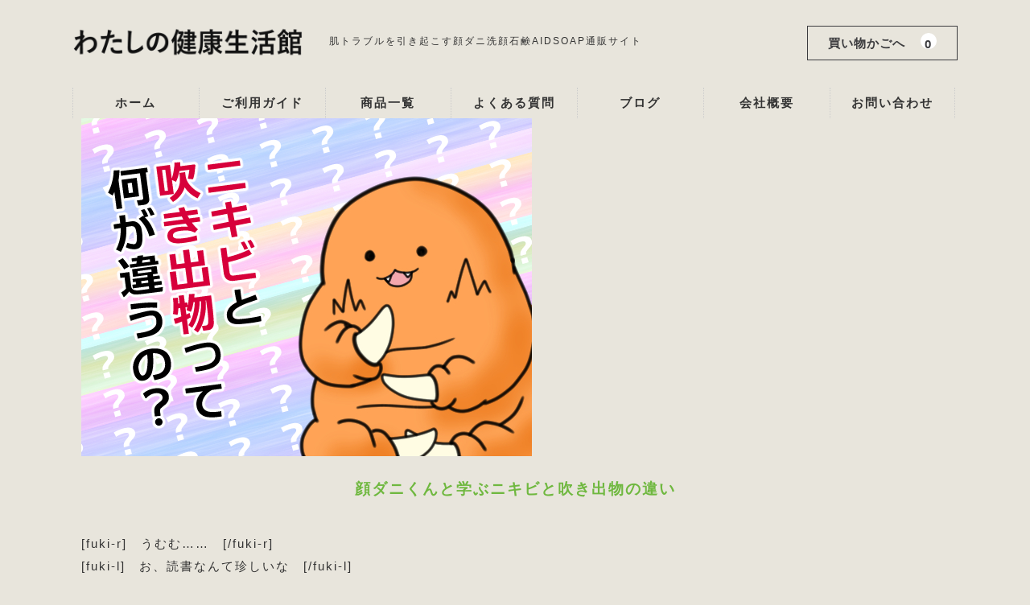

--- FILE ---
content_type: text/html; charset=UTF-8
request_url: https://denct.net/blog/%E9%A1%94%E3%83%80%E3%83%8B%E3%81%8F%E3%82%93%E3%81%A8%E5%AD%A6%E3%81%B6%E3%83%8B%E3%82%AD%E3%83%93%E3%81%A8%E5%90%B9%E3%81%8D%E5%87%BA%E7%89%A9%E3%81%AE%E9%81%95%E3%81%84
body_size: 32004
content:
<!DOCTYPE html>
<html dir="ltr" lang="ja"
	prefix="og: https://ogp.me/ns#" >

<head>
	<meta charset="UTF-8" />
	<meta name="viewport" content="width=device-width, user-scalable=no">
	<meta name="format-detection" content="telephone=no"/>
<link href="//netdna.bootstrapcdn.com/font-awesome/4.0.3/css/font-awesome.min.css" rel="stylesheet">

	<title>顔ダニくんと学ぶニキビと吹き出物の違い - わたしの健康生活館</title>

		<!-- All in One SEO 4.2.7.1 - aioseo.com -->
		<meta name="description" content="[fuki-r] うむむ…… [/fuki-r] [fuki-l] お、読書なんて珍しいな [/fuki-l]" />
		<meta name="robots" content="max-image-preview:large" />
		<link rel="canonical" href="https://denct.net/blog/%e9%a1%94%e3%83%80%e3%83%8b%e3%81%8f%e3%82%93%e3%81%a8%e5%ad%a6%e3%81%b6%e3%83%8b%e3%82%ad%e3%83%93%e3%81%a8%e5%90%b9%e3%81%8d%e5%87%ba%e7%89%a9%e3%81%ae%e9%81%95%e3%81%84" />
		<meta name="generator" content="All in One SEO (AIOSEO) 4.2.7.1 " />
		<meta property="og:locale" content="ja_JP" />
		<meta property="og:site_name" content="わたしの健康生活館 - 肌トラブルを引き起こす顔ダニ洗顔石鹸AIDSOAP通販サイト" />
		<meta property="og:type" content="article" />
		<meta property="og:title" content="顔ダニくんと学ぶニキビと吹き出物の違い - わたしの健康生活館" />
		<meta property="og:description" content="[fuki-r] うむむ…… [/fuki-r] [fuki-l] お、読書なんて珍しいな [/fuki-l]" />
		<meta property="og:url" content="https://denct.net/blog/%e9%a1%94%e3%83%80%e3%83%8b%e3%81%8f%e3%82%93%e3%81%a8%e5%ad%a6%e3%81%b6%e3%83%8b%e3%82%ad%e3%83%93%e3%81%a8%e5%90%b9%e3%81%8d%e5%87%ba%e7%89%a9%e3%81%ae%e9%81%95%e3%81%84" />
		<meta property="article:published_time" content="2021-09-07T00:29:56+00:00" />
		<meta property="article:modified_time" content="2021-09-07T00:29:56+00:00" />
		<meta name="twitter:card" content="summary" />
		<meta name="twitter:title" content="顔ダニくんと学ぶニキビと吹き出物の違い - わたしの健康生活館" />
		<meta name="twitter:description" content="[fuki-r] うむむ…… [/fuki-r] [fuki-l] お、読書なんて珍しいな [/fuki-l]" />
		<script type="application/ld+json" class="aioseo-schema">
			{"@context":"https:\/\/schema.org","@graph":[{"@type":"BreadcrumbList","@id":"https:\/\/denct.net\/blog\/%e9%a1%94%e3%83%80%e3%83%8b%e3%81%8f%e3%82%93%e3%81%a8%e5%ad%a6%e3%81%b6%e3%83%8b%e3%82%ad%e3%83%93%e3%81%a8%e5%90%b9%e3%81%8d%e5%87%ba%e7%89%a9%e3%81%ae%e9%81%95%e3%81%84#breadcrumblist","itemListElement":[{"@type":"ListItem","@id":"https:\/\/denct.net\/#listItem","position":1,"item":{"@type":"WebPage","@id":"https:\/\/denct.net\/","name":"\u30db\u30fc\u30e0","description":"\u808c\u30c8\u30e9\u30d6\u30eb\u3092\u5f15\u304d\u8d77\u3053\u3059\u9854\u30c0\u30cb\u6d17\u9854\u77f3\u9e78AIDSOAP\u901a\u8ca9\u30b5\u30a4\u30c8","url":"https:\/\/denct.net\/"},"nextItem":"https:\/\/denct.net\/blog\/%e9%a1%94%e3%83%80%e3%83%8b%e3%81%8f%e3%82%93%e3%81%a8%e5%ad%a6%e3%81%b6%e3%83%8b%e3%82%ad%e3%83%93%e3%81%a8%e5%90%b9%e3%81%8d%e5%87%ba%e7%89%a9%e3%81%ae%e9%81%95%e3%81%84#listItem"},{"@type":"ListItem","@id":"https:\/\/denct.net\/blog\/%e9%a1%94%e3%83%80%e3%83%8b%e3%81%8f%e3%82%93%e3%81%a8%e5%ad%a6%e3%81%b6%e3%83%8b%e3%82%ad%e3%83%93%e3%81%a8%e5%90%b9%e3%81%8d%e5%87%ba%e7%89%a9%e3%81%ae%e9%81%95%e3%81%84#listItem","position":2,"item":{"@type":"WebPage","@id":"https:\/\/denct.net\/blog\/%e9%a1%94%e3%83%80%e3%83%8b%e3%81%8f%e3%82%93%e3%81%a8%e5%ad%a6%e3%81%b6%e3%83%8b%e3%82%ad%e3%83%93%e3%81%a8%e5%90%b9%e3%81%8d%e5%87%ba%e7%89%a9%e3%81%ae%e9%81%95%e3%81%84","name":"\u9854\u30c0\u30cb\u304f\u3093\u3068\u5b66\u3076\u30cb\u30ad\u30d3\u3068\u5439\u304d\u51fa\u7269\u306e\u9055\u3044","description":"[fuki-r] \u3046\u3080\u3080\u2026\u2026 [\/fuki-r] [fuki-l] \u304a\u3001\u8aad\u66f8\u306a\u3093\u3066\u73cd\u3057\u3044\u306a [\/fuki-l]","url":"https:\/\/denct.net\/blog\/%e9%a1%94%e3%83%80%e3%83%8b%e3%81%8f%e3%82%93%e3%81%a8%e5%ad%a6%e3%81%b6%e3%83%8b%e3%82%ad%e3%83%93%e3%81%a8%e5%90%b9%e3%81%8d%e5%87%ba%e7%89%a9%e3%81%ae%e9%81%95%e3%81%84"},"previousItem":"https:\/\/denct.net\/#listItem"}]},{"@type":"Organization","@id":"https:\/\/denct.net\/#organization","name":"\u308f\u305f\u3057\u306e\u5065\u5eb7\u751f\u6d3b\u9928","url":"https:\/\/denct.net\/"},{"@type":"WebPage","@id":"https:\/\/denct.net\/blog\/%e9%a1%94%e3%83%80%e3%83%8b%e3%81%8f%e3%82%93%e3%81%a8%e5%ad%a6%e3%81%b6%e3%83%8b%e3%82%ad%e3%83%93%e3%81%a8%e5%90%b9%e3%81%8d%e5%87%ba%e7%89%a9%e3%81%ae%e9%81%95%e3%81%84#webpage","url":"https:\/\/denct.net\/blog\/%e9%a1%94%e3%83%80%e3%83%8b%e3%81%8f%e3%82%93%e3%81%a8%e5%ad%a6%e3%81%b6%e3%83%8b%e3%82%ad%e3%83%93%e3%81%a8%e5%90%b9%e3%81%8d%e5%87%ba%e7%89%a9%e3%81%ae%e9%81%95%e3%81%84","name":"\u9854\u30c0\u30cb\u304f\u3093\u3068\u5b66\u3076\u30cb\u30ad\u30d3\u3068\u5439\u304d\u51fa\u7269\u306e\u9055\u3044 - \u308f\u305f\u3057\u306e\u5065\u5eb7\u751f\u6d3b\u9928","description":"[fuki-r] \u3046\u3080\u3080\u2026\u2026 [\/fuki-r] [fuki-l] \u304a\u3001\u8aad\u66f8\u306a\u3093\u3066\u73cd\u3057\u3044\u306a [\/fuki-l]","inLanguage":"ja","isPartOf":{"@id":"https:\/\/denct.net\/#website"},"breadcrumb":{"@id":"https:\/\/denct.net\/blog\/%e9%a1%94%e3%83%80%e3%83%8b%e3%81%8f%e3%82%93%e3%81%a8%e5%ad%a6%e3%81%b6%e3%83%8b%e3%82%ad%e3%83%93%e3%81%a8%e5%90%b9%e3%81%8d%e5%87%ba%e7%89%a9%e3%81%ae%e9%81%95%e3%81%84#breadcrumblist"},"author":"https:\/\/denct.net\/author\/denct2175#author","creator":"https:\/\/denct.net\/author\/denct2175#author","image":{"@type":"ImageObject","url":"https:\/\/denct.net\/wp-content\/uploads\/2021\/09\/\u30cb\u30ad\u30d3\u3068\u5439\u304d\u51fa\u7269.jpg","@id":"https:\/\/denct.net\/#mainImage","width":560,"height":420},"primaryImageOfPage":{"@id":"https:\/\/denct.net\/blog\/%e9%a1%94%e3%83%80%e3%83%8b%e3%81%8f%e3%82%93%e3%81%a8%e5%ad%a6%e3%81%b6%e3%83%8b%e3%82%ad%e3%83%93%e3%81%a8%e5%90%b9%e3%81%8d%e5%87%ba%e7%89%a9%e3%81%ae%e9%81%95%e3%81%84#mainImage"},"datePublished":"2021-09-07T00:29:56+09:00","dateModified":"2021-09-07T00:29:56+09:00"},{"@type":"WebSite","@id":"https:\/\/denct.net\/#website","url":"https:\/\/denct.net\/","name":"\u308f\u305f\u3057\u306e\u5065\u5eb7\u751f\u6d3b\u9928","description":"\u808c\u30c8\u30e9\u30d6\u30eb\u3092\u5f15\u304d\u8d77\u3053\u3059\u9854\u30c0\u30cb\u6d17\u9854\u77f3\u9e78AIDSOAP\u901a\u8ca9\u30b5\u30a4\u30c8","inLanguage":"ja","publisher":{"@id":"https:\/\/denct.net\/#organization"}}]}
		</script>
		<!-- All in One SEO -->

<script type="text/javascript">
window._wpemojiSettings = {"baseUrl":"https:\/\/s.w.org\/images\/core\/emoji\/14.0.0\/72x72\/","ext":".png","svgUrl":"https:\/\/s.w.org\/images\/core\/emoji\/14.0.0\/svg\/","svgExt":".svg","source":{"concatemoji":"https:\/\/denct.net\/wp-includes\/js\/wp-emoji-release.min.js?ver=6.1.9"}};
/*! This file is auto-generated */
!function(e,a,t){var n,r,o,i=a.createElement("canvas"),p=i.getContext&&i.getContext("2d");function s(e,t){var a=String.fromCharCode,e=(p.clearRect(0,0,i.width,i.height),p.fillText(a.apply(this,e),0,0),i.toDataURL());return p.clearRect(0,0,i.width,i.height),p.fillText(a.apply(this,t),0,0),e===i.toDataURL()}function c(e){var t=a.createElement("script");t.src=e,t.defer=t.type="text/javascript",a.getElementsByTagName("head")[0].appendChild(t)}for(o=Array("flag","emoji"),t.supports={everything:!0,everythingExceptFlag:!0},r=0;r<o.length;r++)t.supports[o[r]]=function(e){if(p&&p.fillText)switch(p.textBaseline="top",p.font="600 32px Arial",e){case"flag":return s([127987,65039,8205,9895,65039],[127987,65039,8203,9895,65039])?!1:!s([55356,56826,55356,56819],[55356,56826,8203,55356,56819])&&!s([55356,57332,56128,56423,56128,56418,56128,56421,56128,56430,56128,56423,56128,56447],[55356,57332,8203,56128,56423,8203,56128,56418,8203,56128,56421,8203,56128,56430,8203,56128,56423,8203,56128,56447]);case"emoji":return!s([129777,127995,8205,129778,127999],[129777,127995,8203,129778,127999])}return!1}(o[r]),t.supports.everything=t.supports.everything&&t.supports[o[r]],"flag"!==o[r]&&(t.supports.everythingExceptFlag=t.supports.everythingExceptFlag&&t.supports[o[r]]);t.supports.everythingExceptFlag=t.supports.everythingExceptFlag&&!t.supports.flag,t.DOMReady=!1,t.readyCallback=function(){t.DOMReady=!0},t.supports.everything||(n=function(){t.readyCallback()},a.addEventListener?(a.addEventListener("DOMContentLoaded",n,!1),e.addEventListener("load",n,!1)):(e.attachEvent("onload",n),a.attachEvent("onreadystatechange",function(){"complete"===a.readyState&&t.readyCallback()})),(e=t.source||{}).concatemoji?c(e.concatemoji):e.wpemoji&&e.twemoji&&(c(e.twemoji),c(e.wpemoji)))}(window,document,window._wpemojiSettings);
</script>
<style type="text/css">
img.wp-smiley,
img.emoji {
	display: inline !important;
	border: none !important;
	box-shadow: none !important;
	height: 1em !important;
	width: 1em !important;
	margin: 0 0.07em !important;
	vertical-align: -0.1em !important;
	background: none !important;
	padding: 0 !important;
}
</style>
	<link rel='stylesheet' id='wp-block-library-css' href='https://denct.net/wp-includes/css/dist/block-library/style.min.css?ver=6.1.9' type='text/css' media='all' />
<link rel='stylesheet' id='classic-theme-styles-css' href='https://denct.net/wp-includes/css/classic-themes.min.css?ver=1' type='text/css' media='all' />
<style id='global-styles-inline-css' type='text/css'>
body{--wp--preset--color--black: #000000;--wp--preset--color--cyan-bluish-gray: #abb8c3;--wp--preset--color--white: #ffffff;--wp--preset--color--pale-pink: #f78da7;--wp--preset--color--vivid-red: #cf2e2e;--wp--preset--color--luminous-vivid-orange: #ff6900;--wp--preset--color--luminous-vivid-amber: #fcb900;--wp--preset--color--light-green-cyan: #7bdcb5;--wp--preset--color--vivid-green-cyan: #00d084;--wp--preset--color--pale-cyan-blue: #8ed1fc;--wp--preset--color--vivid-cyan-blue: #0693e3;--wp--preset--color--vivid-purple: #9b51e0;--wp--preset--gradient--vivid-cyan-blue-to-vivid-purple: linear-gradient(135deg,rgba(6,147,227,1) 0%,rgb(155,81,224) 100%);--wp--preset--gradient--light-green-cyan-to-vivid-green-cyan: linear-gradient(135deg,rgb(122,220,180) 0%,rgb(0,208,130) 100%);--wp--preset--gradient--luminous-vivid-amber-to-luminous-vivid-orange: linear-gradient(135deg,rgba(252,185,0,1) 0%,rgba(255,105,0,1) 100%);--wp--preset--gradient--luminous-vivid-orange-to-vivid-red: linear-gradient(135deg,rgba(255,105,0,1) 0%,rgb(207,46,46) 100%);--wp--preset--gradient--very-light-gray-to-cyan-bluish-gray: linear-gradient(135deg,rgb(238,238,238) 0%,rgb(169,184,195) 100%);--wp--preset--gradient--cool-to-warm-spectrum: linear-gradient(135deg,rgb(74,234,220) 0%,rgb(151,120,209) 20%,rgb(207,42,186) 40%,rgb(238,44,130) 60%,rgb(251,105,98) 80%,rgb(254,248,76) 100%);--wp--preset--gradient--blush-light-purple: linear-gradient(135deg,rgb(255,206,236) 0%,rgb(152,150,240) 100%);--wp--preset--gradient--blush-bordeaux: linear-gradient(135deg,rgb(254,205,165) 0%,rgb(254,45,45) 50%,rgb(107,0,62) 100%);--wp--preset--gradient--luminous-dusk: linear-gradient(135deg,rgb(255,203,112) 0%,rgb(199,81,192) 50%,rgb(65,88,208) 100%);--wp--preset--gradient--pale-ocean: linear-gradient(135deg,rgb(255,245,203) 0%,rgb(182,227,212) 50%,rgb(51,167,181) 100%);--wp--preset--gradient--electric-grass: linear-gradient(135deg,rgb(202,248,128) 0%,rgb(113,206,126) 100%);--wp--preset--gradient--midnight: linear-gradient(135deg,rgb(2,3,129) 0%,rgb(40,116,252) 100%);--wp--preset--duotone--dark-grayscale: url('#wp-duotone-dark-grayscale');--wp--preset--duotone--grayscale: url('#wp-duotone-grayscale');--wp--preset--duotone--purple-yellow: url('#wp-duotone-purple-yellow');--wp--preset--duotone--blue-red: url('#wp-duotone-blue-red');--wp--preset--duotone--midnight: url('#wp-duotone-midnight');--wp--preset--duotone--magenta-yellow: url('#wp-duotone-magenta-yellow');--wp--preset--duotone--purple-green: url('#wp-duotone-purple-green');--wp--preset--duotone--blue-orange: url('#wp-duotone-blue-orange');--wp--preset--font-size--small: 13px;--wp--preset--font-size--medium: 20px;--wp--preset--font-size--large: 36px;--wp--preset--font-size--x-large: 42px;--wp--preset--spacing--20: 0.44rem;--wp--preset--spacing--30: 0.67rem;--wp--preset--spacing--40: 1rem;--wp--preset--spacing--50: 1.5rem;--wp--preset--spacing--60: 2.25rem;--wp--preset--spacing--70: 3.38rem;--wp--preset--spacing--80: 5.06rem;}:where(.is-layout-flex){gap: 0.5em;}body .is-layout-flow > .alignleft{float: left;margin-inline-start: 0;margin-inline-end: 2em;}body .is-layout-flow > .alignright{float: right;margin-inline-start: 2em;margin-inline-end: 0;}body .is-layout-flow > .aligncenter{margin-left: auto !important;margin-right: auto !important;}body .is-layout-constrained > .alignleft{float: left;margin-inline-start: 0;margin-inline-end: 2em;}body .is-layout-constrained > .alignright{float: right;margin-inline-start: 2em;margin-inline-end: 0;}body .is-layout-constrained > .aligncenter{margin-left: auto !important;margin-right: auto !important;}body .is-layout-constrained > :where(:not(.alignleft):not(.alignright):not(.alignfull)){max-width: var(--wp--style--global--content-size);margin-left: auto !important;margin-right: auto !important;}body .is-layout-constrained > .alignwide{max-width: var(--wp--style--global--wide-size);}body .is-layout-flex{display: flex;}body .is-layout-flex{flex-wrap: wrap;align-items: center;}body .is-layout-flex > *{margin: 0;}:where(.wp-block-columns.is-layout-flex){gap: 2em;}.has-black-color{color: var(--wp--preset--color--black) !important;}.has-cyan-bluish-gray-color{color: var(--wp--preset--color--cyan-bluish-gray) !important;}.has-white-color{color: var(--wp--preset--color--white) !important;}.has-pale-pink-color{color: var(--wp--preset--color--pale-pink) !important;}.has-vivid-red-color{color: var(--wp--preset--color--vivid-red) !important;}.has-luminous-vivid-orange-color{color: var(--wp--preset--color--luminous-vivid-orange) !important;}.has-luminous-vivid-amber-color{color: var(--wp--preset--color--luminous-vivid-amber) !important;}.has-light-green-cyan-color{color: var(--wp--preset--color--light-green-cyan) !important;}.has-vivid-green-cyan-color{color: var(--wp--preset--color--vivid-green-cyan) !important;}.has-pale-cyan-blue-color{color: var(--wp--preset--color--pale-cyan-blue) !important;}.has-vivid-cyan-blue-color{color: var(--wp--preset--color--vivid-cyan-blue) !important;}.has-vivid-purple-color{color: var(--wp--preset--color--vivid-purple) !important;}.has-black-background-color{background-color: var(--wp--preset--color--black) !important;}.has-cyan-bluish-gray-background-color{background-color: var(--wp--preset--color--cyan-bluish-gray) !important;}.has-white-background-color{background-color: var(--wp--preset--color--white) !important;}.has-pale-pink-background-color{background-color: var(--wp--preset--color--pale-pink) !important;}.has-vivid-red-background-color{background-color: var(--wp--preset--color--vivid-red) !important;}.has-luminous-vivid-orange-background-color{background-color: var(--wp--preset--color--luminous-vivid-orange) !important;}.has-luminous-vivid-amber-background-color{background-color: var(--wp--preset--color--luminous-vivid-amber) !important;}.has-light-green-cyan-background-color{background-color: var(--wp--preset--color--light-green-cyan) !important;}.has-vivid-green-cyan-background-color{background-color: var(--wp--preset--color--vivid-green-cyan) !important;}.has-pale-cyan-blue-background-color{background-color: var(--wp--preset--color--pale-cyan-blue) !important;}.has-vivid-cyan-blue-background-color{background-color: var(--wp--preset--color--vivid-cyan-blue) !important;}.has-vivid-purple-background-color{background-color: var(--wp--preset--color--vivid-purple) !important;}.has-black-border-color{border-color: var(--wp--preset--color--black) !important;}.has-cyan-bluish-gray-border-color{border-color: var(--wp--preset--color--cyan-bluish-gray) !important;}.has-white-border-color{border-color: var(--wp--preset--color--white) !important;}.has-pale-pink-border-color{border-color: var(--wp--preset--color--pale-pink) !important;}.has-vivid-red-border-color{border-color: var(--wp--preset--color--vivid-red) !important;}.has-luminous-vivid-orange-border-color{border-color: var(--wp--preset--color--luminous-vivid-orange) !important;}.has-luminous-vivid-amber-border-color{border-color: var(--wp--preset--color--luminous-vivid-amber) !important;}.has-light-green-cyan-border-color{border-color: var(--wp--preset--color--light-green-cyan) !important;}.has-vivid-green-cyan-border-color{border-color: var(--wp--preset--color--vivid-green-cyan) !important;}.has-pale-cyan-blue-border-color{border-color: var(--wp--preset--color--pale-cyan-blue) !important;}.has-vivid-cyan-blue-border-color{border-color: var(--wp--preset--color--vivid-cyan-blue) !important;}.has-vivid-purple-border-color{border-color: var(--wp--preset--color--vivid-purple) !important;}.has-vivid-cyan-blue-to-vivid-purple-gradient-background{background: var(--wp--preset--gradient--vivid-cyan-blue-to-vivid-purple) !important;}.has-light-green-cyan-to-vivid-green-cyan-gradient-background{background: var(--wp--preset--gradient--light-green-cyan-to-vivid-green-cyan) !important;}.has-luminous-vivid-amber-to-luminous-vivid-orange-gradient-background{background: var(--wp--preset--gradient--luminous-vivid-amber-to-luminous-vivid-orange) !important;}.has-luminous-vivid-orange-to-vivid-red-gradient-background{background: var(--wp--preset--gradient--luminous-vivid-orange-to-vivid-red) !important;}.has-very-light-gray-to-cyan-bluish-gray-gradient-background{background: var(--wp--preset--gradient--very-light-gray-to-cyan-bluish-gray) !important;}.has-cool-to-warm-spectrum-gradient-background{background: var(--wp--preset--gradient--cool-to-warm-spectrum) !important;}.has-blush-light-purple-gradient-background{background: var(--wp--preset--gradient--blush-light-purple) !important;}.has-blush-bordeaux-gradient-background{background: var(--wp--preset--gradient--blush-bordeaux) !important;}.has-luminous-dusk-gradient-background{background: var(--wp--preset--gradient--luminous-dusk) !important;}.has-pale-ocean-gradient-background{background: var(--wp--preset--gradient--pale-ocean) !important;}.has-electric-grass-gradient-background{background: var(--wp--preset--gradient--electric-grass) !important;}.has-midnight-gradient-background{background: var(--wp--preset--gradient--midnight) !important;}.has-small-font-size{font-size: var(--wp--preset--font-size--small) !important;}.has-medium-font-size{font-size: var(--wp--preset--font-size--medium) !important;}.has-large-font-size{font-size: var(--wp--preset--font-size--large) !important;}.has-x-large-font-size{font-size: var(--wp--preset--font-size--x-large) !important;}
.wp-block-navigation a:where(:not(.wp-element-button)){color: inherit;}
:where(.wp-block-columns.is-layout-flex){gap: 2em;}
.wp-block-pullquote{font-size: 1.5em;line-height: 1.6;}
</style>
<link rel='stylesheet' id='wc-basic-style-css' href='https://denct.net/wp-content/themes/welcart_basic-child/style.css?ver=1.0' type='text/css' media='all' />
<link rel='stylesheet' id='font-awesome-css' href='https://denct.net/wp-content/themes/welcart_basic/font-awesome/font-awesome.min.css?ver=1.0' type='text/css' media='all' />
<link rel='stylesheet' id='usces_default_css-css' href='http://denct.net/wp-content/plugins/usc-e-shop/css/usces_default.css?ver=2.8.23.2309251' type='text/css' media='all' />
<link rel='stylesheet' id='dashicons-css' href='https://denct.net/wp-includes/css/dashicons.min.css?ver=6.1.9' type='text/css' media='all' />
<script type='text/javascript' src='https://denct.net/wp-includes/js/jquery/jquery.min.js?ver=3.6.1' id='jquery-core-js'></script>
<script type='text/javascript' src='https://denct.net/wp-includes/js/jquery/jquery-migrate.min.js?ver=3.3.2' id='jquery-migrate-js'></script>
<script type='text/javascript' src='https://denct.net/wp-content/themes/welcart_basic/js/front-customized.js?ver=1.0' id='wc-basic-js-js'></script>
<link rel="https://api.w.org/" href="https://denct.net/wp-json/" /><link rel="EditURI" type="application/rsd+xml" title="RSD" href="https://denct.net/xmlrpc.php?rsd" />
<link rel="wlwmanifest" type="application/wlwmanifest+xml" href="https://denct.net/wp-includes/wlwmanifest.xml" />
<meta name="generator" content="WordPress 6.1.9" />
<link rel='shortlink' href='https://denct.net/?p=553' />
<link rel="alternate" type="application/json+oembed" href="https://denct.net/wp-json/oembed/1.0/embed?url=https%3A%2F%2Fdenct.net%2Fblog%2F%25e9%25a1%2594%25e3%2583%2580%25e3%2583%258b%25e3%2581%258f%25e3%2582%2593%25e3%2581%25a8%25e5%25ad%25a6%25e3%2581%25b6%25e3%2583%258b%25e3%2582%25ad%25e3%2583%2593%25e3%2581%25a8%25e5%2590%25b9%25e3%2581%258d%25e5%2587%25ba%25e7%2589%25a9%25e3%2581%25ae%25e9%2581%2595%25e3%2581%2584" />
<link rel="alternate" type="text/xml+oembed" href="https://denct.net/wp-json/oembed/1.0/embed?url=https%3A%2F%2Fdenct.net%2Fblog%2F%25e9%25a1%2594%25e3%2583%2580%25e3%2583%258b%25e3%2581%258f%25e3%2582%2593%25e3%2581%25a8%25e5%25ad%25a6%25e3%2581%25b6%25e3%2583%258b%25e3%2582%25ad%25e3%2583%2593%25e3%2581%25a8%25e5%2590%25b9%25e3%2581%258d%25e5%2587%25ba%25e7%2589%25a9%25e3%2581%25ae%25e9%2581%2595%25e3%2581%2584&#038;format=xml" />
<meta name="google-site-verification" content="pS0FsX95xmffLwMtc-YeITB1UnV-NZuUwklvdvaRJnY" />
</head>

<body class="blog-template-default single single-blog postid-553">
<div id="fb-root"></div>
<script>(function(d, s, id) {
  var js, fjs = d.getElementsByTagName(s)[0];
  if (d.getElementById(id)) return;
  js = d.createElement(s); js.id = id;
  js.src = "//connect.facebook.net/ja_JP/sdk.js#xfbml=1&version=v2.7&appId=1612785822275024";
  fjs.parentNode.insertBefore(js, fjs);
}(document, 'script', 'facebook-jssdk'));</script>




<header>

<div class="inner">

<!--PC版ヘッダー-->
<div class="pc">



<div class="header_left01">
<div id="site-title">
<a href="https://denct.net/" title="わたしの健康生活館" rel="home">
<div class="logo"><img width="300" height="54" src="https://denct.net/wp-content/uploads/2018/01/uni_logo-300x54.png" class="image wp-image-181  attachment-medium size-medium" alt="" decoding="async" loading="lazy" style="max-width: 100%; height: auto;" srcset="https://denct.net/wp-content/uploads/2018/01/uni_logo-300x54.png 300w, https://denct.net/wp-content/uploads/2018/01/uni_logo-768x139.png 768w, https://denct.net/wp-content/uploads/2018/01/uni_logo-1024x185.png 1024w, https://denct.net/wp-content/uploads/2018/01/uni_logo.png 1102w" sizes="(max-width: 300px) 100vw, 300px" /></div></a>
</div>
</div>

<div class="header_center01">

<div id="site-description">肌トラブルを引き起こす顔ダニ洗顔石鹸AIDSOAP通販サイト</div>

</div>

<div class="header_right01">





						
			<div class="snav cf">

				<div class="search-box">
					<i class="fa fa-search"></i>
					<form role="search" method="get" id="searchform" action="https://denct.net/" >
		<div class="s-box">
			<input type="text" value="" name="s" id="s" />
			<input type="submit" id="searchsubmit" value="&#xf002" />
		</div>
    </form>				
				</div>

								<div class="membership">
					<i class="fa fa-user"></i>
					<ul class="cf">
													<li>ゲスト</li>
							<li><a href="https://denct.net/usces-member?usces_page=login" class="usces_login_a">ログイン</a></li>
							<li><a href="https://denct.net/usces-member?usces_page=newmember">新規会員登録</a></li>
											</ul>
				</div>
				
				<div class="incart-btn">
					<a href="https://denct.net/usces-cart"><i class="fa fa-shopping-cart"></i><span>買い物かごへ</span><span class="total-quant">0</span></a>
				</div>
			</div><!-- .snav -->

			

		
		



</div>

<div class="clear"> </div>

</div>




<!--SP版ヘッダー-->
<div class="sp">

<div id="site-description">肌トラブルを引き起こす顔ダニ洗顔石鹸AIDSOAP通販サイト</div>



<div class="sp_header_left01">
<div id="site-title">
<a href="https://denct.net/" title="わたしの健康生活館" rel="home">
<div class="logo"><img width="300" height="54" src="https://denct.net/wp-content/uploads/2018/01/uni_logo-300x54.png" class="image wp-image-181  attachment-medium size-medium" alt="" decoding="async" loading="lazy" style="max-width: 100%; height: auto;" srcset="https://denct.net/wp-content/uploads/2018/01/uni_logo-300x54.png 300w, https://denct.net/wp-content/uploads/2018/01/uni_logo-768x139.png 768w, https://denct.net/wp-content/uploads/2018/01/uni_logo-1024x185.png 1024w, https://denct.net/wp-content/uploads/2018/01/uni_logo.png 1102w" sizes="(max-width: 300px) 100vw, 300px" /></div></a>
</div>
</div>

<div class="sp_header_right01">
<label for="Panel1"><i class="fa fa-bars" aria-hidden="true"></i><div class="sp_menu_subtext">MENU</div></label></div><div class="clear"> </div>
    <input type="checkbox" id="Panel1" class="on-off" />
    <ul>
        <nav class="menu-sp_menu-container"><ul id="menu-sp_menu" class="menu"><li id="menu-item-18" class="menu-item menu-item-type-custom menu-item-object-custom menu-item-home menu-item-18"><a href="https://denct.net/">ホーム</a></li>
<li id="menu-item-20" class="menu-item menu-item-type-post_type menu-item-object-page menu-item-20"><a href="https://denct.net/guide">ご利用ガイド</a></li>
<li id="menu-item-23" class="menu-item menu-item-type-custom menu-item-object-custom menu-item-23"><a href="https://denct.net/item/">商品一覧</a></li>
<li id="menu-item-22" class="menu-item menu-item-type-post_type menu-item-object-page menu-item-22"><a href="https://denct.net/faq">よくある質問</a></li>
<li id="menu-item-69" class="menu-item menu-item-type-custom menu-item-object-custom menu-item-69"><a href="https://denct.net/blog">ブログ</a></li>
<li id="menu-item-58" class="menu-item menu-item-type-post_type menu-item-object-page menu-item-58"><a href="https://denct.net/company">会社概要</a></li>
<li id="menu-item-19" class="menu-item menu-item-type-post_type menu-item-object-page menu-item-19"><a href="https://denct.net/contact">お問い合わせ</a></li>
</ul></nav><div class="clear"> </div>
    </ul>

</div>
<div class="clear"> </div>

</div>


</div>
</header>
<!-- [ /#header ] -->


<nav>
<div class="pc">
<div class="inner">

<div class="pcmenu"><div class="menu-sp_menu-container"><ul id="menu-sp_menu-1" class="menu"><li class="menu-item menu-item-type-custom menu-item-object-custom menu-item-home menu-item-18"><a href="https://denct.net/">ホーム</a></li>
<li class="menu-item menu-item-type-post_type menu-item-object-page menu-item-20"><a href="https://denct.net/guide">ご利用ガイド</a></li>
<li class="menu-item menu-item-type-custom menu-item-object-custom menu-item-23"><a href="https://denct.net/item/">商品一覧</a></li>
<li class="menu-item menu-item-type-post_type menu-item-object-page menu-item-22"><a href="https://denct.net/faq">よくある質問</a></li>
<li class="menu-item menu-item-type-custom menu-item-object-custom menu-item-69"><a href="https://denct.net/blog">ブログ</a></li>
<li class="menu-item menu-item-type-post_type menu-item-object-page menu-item-58"><a href="https://denct.net/company">会社概要</a></li>
<li class="menu-item menu-item-type-post_type menu-item-object-page menu-item-19"><a href="https://denct.net/contact">お問い合わせ</a></li>
</ul></div></div>
<div class="clear"> </div>
</div>
</div>
</nav>









<!--パン屑リスト-->


<div class="breadcrumbs">
<div class="inner">
    </div>
</div>






<div class="inner">

<div class="contents">




	<div id="primary" class="site-content">
		<div id="content" role="main">


<div class="blog_image"><img width="560" height="420" src="https://denct.net/wp-content/uploads/2021/09/ニキビと吹き出物.jpg" class="attachment-1200_thumbnail size-1200_thumbnail wp-post-image" alt="" decoding="async" srcset="https://denct.net/wp-content/uploads/2021/09/ニキビと吹き出物.jpg 560w, https://denct.net/wp-content/uploads/2021/09/ニキビと吹き出物-300x225.jpg 300w" sizes="(max-width: 560px) 100vw, 560px" /></div>

<h1 class="entry-title">顔ダニくんと学ぶニキビと吹き出物の違い</h1>


<section>
  <p>[fuki-r]　うむむ……　[/fuki-r]<br />
[fuki-l]　お、読書なんて珍しいな　[/fuki-l]<br />
[fuki-r]　うむむむむむ……　[/fuki-r]<br />
[fuki-l]　お～い。……めちゃくちゃ夢中になってんな　[/fuki-l]<br />
[fuki-r]あ、ごめん。<br />
いや……、顔ダニとして<br />
もう一度ニキビについて勉強しようと思ってさ、<br />
本を買ったんだけど……[/fuki-r]<br />
[fuki-l]　おお！　勉強熱心だなすごいな　[/fuki-l]<br />
[fuki-r]うん……、だけど、<br />
ニキビと吹き出物の違いがわからなくて困ってるんだ[/fuki-r]<br />
[fuki-l]どれどれ……あ～この本、ニキビって書いてたり<br />
吹き出物って書いてたりしてややこしいな[/fuki-l]<br />
[fuki-r]　そうなんだよ……ニキビと吹き出物って何が違うの？　[/fuki-r]<br />
[fuki-l]そうだな……ニキビは正式名称を<br />
『尋常性痤瘡(じんじょうせいざそう)』と言って……[/fuki-l]<br />
[fuki-r]　え？　ニキビってそんな難しそうな名前だったの⁉　[/fuki-r]<br />
[fuki-l]皮脂が過剰に分泌することによって<br />
毛穴を塞いでしまい、そこでアクネ菌が増殖することで<br />
炎症を起こした状態のことだ[/fuki-l]<br />
[fuki-r]なるほど。<br />
それで吹き出物は？[/fuki-r]<br />
[fuki-l]皮脂が過剰に分泌することによって<br />
毛穴を塞いでしまい、そこでアクネ菌が増殖することで<br />
炎症を起こした状態のことだ[/fuki-l]<br />
[fuki-r]　⁉⁉　……一緒じゃん⁉　[/fuki-r]<br />
[fuki-l]そうなんだよな。<br />
ニキビと吹き出物の違いって<br />
『思春期に出来るのがニキビ』『それ以降に出来るのが吹き出物』<br />
ってだけなんだよ[/fuki-l]<br />
[fuki-r]あ～、なんか30歳すぎてるのに「ニキビできた」って言うのは<br />
おかしいってきいたことがある……[/fuki-r]<br />
[fuki-l]……まぁ、別に気にしなくていいと思うぜ。<br />
雑学の範囲内だな[/fuki-l]</p>
</section>






		</div><!-- #content -->
	</div><!-- #primary -->


<div class="clear"> </div>






</div>






<div class="slide">

</div>
<div class="clear"> </div>

	</div><!-- #main -->
	





		
		<div id="toTop" class="wrap fixed"><a href="#masthead"><i class="fa fa-chevron-circle-up"></i></a></div>
	
		
<div class="clear"> </div>


<footer>
<div class="footer_last">
<div class="inner">
<div class="footer_last_left">
<a href="https://denct.net/low">特定商取引法に基づく表記</a> | <a href="https://denct.net/privacy/">プライバシーポリシー</a>
</div>
<div class="footer_last_right">
&copy; 2026 わたしの健康生活館
</div>
<div class="clear"> </div>
</div>
</div>
</footer>


	<script type='text/javascript'>
		uscesL10n = {
			
			'ajaxurl': "https://denct.net/wp-admin/admin-ajax.php",
			'loaderurl': "https://denct.net/wp-content/plugins/usc-e-shop/images/loading.gif",
			'post_id': "553",
			'cart_number': "4",
			'is_cart_row': false,
			'opt_esse': new Array(  ),
			'opt_means': new Array(  ),
			'mes_opts': new Array(  ),
			'key_opts': new Array(  ),
			'previous_url': "https://denct.net",
			'itemRestriction': "",
			'itemOrderAcceptable': "0",
			'uscespage': "",
			'uscesid': "MGhqM2x1NnUxOW81MjMxNTJjOHVrMXZ1NGczN2oyMDdzM2o0NmNyX2FjdGluZ18wX0E%3D",
			'wc_nonce': "fe248491bd"
		}
	</script>
	<script type='text/javascript' src='http://denct.net/wp-content/plugins/usc-e-shop/js/usces_cart.js'></script>
<!-- Welcart version : v2.8.23.2309251 -->
<!-- Type Basic : v1.2.4 -->
</body>
</html>


--- FILE ---
content_type: text/css
request_url: https://denct.net/wp-content/themes/welcart_basic-child/style.css?ver=1.0
body_size: 84890
content:
/*
Theme Name:		Welcart Basic 子テーマ
Theme URI:		http://www.welcart.com/
Author:			Collne Inc.
Author URI:		http://www.collne.com/
Description:	Welcart Basic is the Welcart dedicated theme.
Version:		1.2.1
License:		GNU General Public License v2 or later
License URI:	http://www.gnu.org/licenses/gpl-2.0.html
Tags:			responsive-layout, white, two-columns, right-sidebar
Template:     welcart_basic
*/

@import url("../welcart_basic/style.css");
@import url("../welcart_basic/auto_delivery.css");
@import url("../welcart_basic/slide_showcase.css");
@import url("../welcart_basic/usces_cart.css");
@import url("../welcart_basic/wcex_multi_shipping.css");
@import url("../welcart_basic/wcex_olwidget.css");
@import url("../welcart_basic/wcex_sku_select.css");
@import url("../welcart_basic/wcex_widget_cart.css");


@font-face {
  font-family: "YuGothic M";
  src: local(Yu Gothic Medium);
}




@font-face {
  font-family: "YuGothic M";
  src: local(Yu Gothic Medium);
}

@import url('https://fonts.googleapis.com/css?family=Courgette');


@media screen and (max-width: 1100px) {
.pc {
display:none;
}
}

@media screen and (min-width: 1100px) {
.sp {
display:none;
}
}

.sub_text {
	font-size: 0.85em;
}

a:hover {
	color: #262626;
	text-decoration: none;
}

html, body, header {
	max-width: 2000px;
	margin: 0 auto;
}

html, body, .malmaga {
	font-family: 'Quicksand', "游ゴシック体", "Yu Gothic", YuGothic, "ヒラギノ角ゴシック Pro", "Hiragino Kaku Gothic Pro", 'メイリオ' , Meiryo , Osaka, "ＭＳ Ｐゴシック", "MS PGothic", sans-serif;
	font-size: 15px;
	letter-spacing: 2px;
	line-height: 190%;
	margin: 0;
	overflow-wrap: break-word;
	padding: 0;
	font-weight: 500;
	background:#E8E5DC;
}

#wpadminbar a {
  color: #fff !important;
}

aside ul,li{
list-style:none;
margin:0px;
padding:0px;
}

.content li {
	list-style-type: disc;
	padding-left: 5px;
	/* font-size: 0.95em; */
	margin-top: 10px;
	/* line-height: 0%; */
}

.content ul, .content ol {
	margin: 0;
	padding-left: 15px;
}



img {
	width: auto;
	height: auto;
	display: block;
	max-width: 100%;
}

/*　<hr>タグの設定（点線）　*/
hr {
  border-bottom: 1px dotted #ccc;
  border-top: 0 solid #ccc;
  color: #ccc;
  margin: 20px 0;
}


code {
	font-family: 'Quicksand', "游ゴシック体", "Yu Gothic", YuGothic, "ヒラギノ角ゴシック Pro", "Hiragino Kaku Gothic Pro", 'メイリオ' , Meiryo , Osaka, "ＭＳ Ｐゴシック", "MS PGothic", sans-serif;
}


/*-----------------------------------

	コンテンツレイアウト

-------------------------------------*/



@media screen and (min-width: 1100px) {
.contents {
  display: block;
  float: right;
  margin-bottom: 0px;
  overflow: visible;
  text-align: left;
  width: 100%;
}

aside {
  float: left;
  margin-bottom: 40px;
  text-align: left;
  width: 25%;
}
}

@media screen and (max-width: 1100px) {
.contents {
  box-sizing: border-box;
  margin-bottom: 40px;
  text-align: left;
  width: 100%;
}

aside {
  width: 100%;
  text-align: left;
  margin-bottom: 40px;
}
}



/*-----------------------------

	ヘッダー

------------------------------*/



.incart-btn span {
	display: inline-block;
	color: #3C3C3F !important;
	font-size: 1em;
	font-weight: bold;
	vertical-align: middle;
	letter-spacing: 1px;
}

.incart-btn i::before {
	color: #3C3C3F !important;
	margin-right: 8px;
	display: none;
}

.incart-btn .total-quant {
	display: inline-block;
	position: relative;
	font-weight: bold;
	color: #3C3C3F !important;
	margin-left: 1.25em;
	background-color: #fff;
	text-align: center;
	-webkit-border-radius: 50%;
	-moz-border-radius: 50%;
	border-radius: 50%;
	vertical-align: text-bottom;
}

.incart-btn a {
	background-color: #E8E5DC;
	padding: 6px 1em !important;
	text-align: center;
	-webkit-transition: .3s ease all;
	-moz-transition: .3s ease all;
	-o-transition: .3s ease all;
	transition: .3s ease all;
	border: 1px solid #3C3C3F !important;
}

.incart-btn a:hover {
	background-color: #E8E5DC;
}

.incart-btn {
	width: 100%;
}

.incart-btn {
	margin-top: 0px;
}

.s-box {
	display: none !important;
}

.membership {
	display: none !important;
}


@media screen and (min-width: 1100px) {
header {
	background-color: transparent !important;
	background-repeat: repeat-x;
	border-top: 0px solid #65C19D;
	padding-bottom: 15px;
	background-size: 72%;
	padding-top: 15px;
}

header .inner {
	width: 1100px !important;
	padding-bottom: 0px;
}

.snav {
	clear: none;
	margin-right: 0;
	padding-top: 0px;
}

}

@media screen and (max-width: 1100px) {
header {
	background-color: transparent !important;
	/* background-image: url("https://mamachu-design.com/wp-content/uploads/2015/10/b_illust_3_5L.png"); */
	background-repeat: repeat-x;
	border-bottom: 0px solid #f06b71;
	border-top: 0px solid #f06b71;
	padding-bottom: 10px;
	background-size: 120%;
}
}


@media screen and (max-width: 1100px) {
#site-description {
  font-size: 0.65em;
  letter-spacing: 1px;
  line-height: 150% !important;
  padding: 15px 0 7px;
  text-align: left;
  width: 100%;
}
}

@media screen and (min-width: 1100px) {
#site-description {
	font-size: 0.8em;
	letter-spacing: 2px;
	line-height: 150% !important;
	padding: 27px 0 0;
	text-align: left;
	width: 100%;
}
}

@media screen and (min-width: 1100px) {
.header_left01 {
	float: left;
	width: 26%;
	padding: 1% 0% 1.5%;
	box-sizing: border-box;
}

.header_center01 {
	float: left;
	width: 40%;
	padding-left: 3%;
}

.header_right01 {
  float: right;
  width: 17%;
  padding: 1.5% 0% 1%;
  box-sizing: border-box;
}

}


@media screen and (max-width: 1100px) {
.header_left01 {
  width: 100%;
}

.header_center01 {
  width: 100%;
}

.header_left01 {
  width: 100%;
}

}


.header_contact > a {
	background: #3cb37a none repeat scroll 0 0;
	color: #fff !important;
	display: block;
	/* padding: 5px; */
	border-radius: 25px;
	padding: 10px 0px;
	text-align: center;
	margin-top: 5px;
	font-weight: bold;
}



/*-----------------------------

	ロゴ

------------------------------*/

.header_left01 h1 {
  margin: 0;
}


@media screen and (min-width: 1100px) {
#site-title {
  width: 100%;
  float: left;
}

#site-title img {
  height: auto;
  width: 100%;
}

}

@media screen and (max-width: 1100px) {
#site-title {
	width: 100%;
}

#site-title img {
  height: auto;
  padding: 0px;
  width: 100%;
}

}


/*-------------------------------------------

	メニューバー（共通）

--------------------------------------------*/

.menu {
  margin: 0;
  padding: 0;
}




/*-------------------------------------------

	メニューバー（PC）

---------------------------------------------*/


nav .pc {
	border-bottom: 0px solid #6FB83F;
	border-top: 0px solid #ccc;
}

.pcmenu li {
  box-sizing: border-box;
  float: left;
  font-size: 1em !important;
  text-align: center;
  width: 14.25%;
}

#menu-item-29 > a {
  border-right: 1px dotted #ccc;
}

.menu_left {
	box-sizing: border-box;
	float: left;
	font-size: 23px;
	padding: 9px 0;
	text-align: center;
	width: 30%;
	padding-right: 5px;
	display:none;
}

.menu_right {
	float: right;
	width: 100%;
	text-align: left;
	font-size: 14px;
	font-weight: bold;
}

.pcmenu li a {
	border-left: 1px dotted #ccc;
	display: block;
	padding: 5px;
	font-weight: bold;
}

.menu_sub_text {
	color: #999;
	font-size: 11px;
	line-height: 100%;
	padding-left: 3px;
}

.current-menu-item .menu_sub_text {
	color: #6FB83F !important;
}

.pcmenu li:hover {
background:#F0E9DF;
}


.pcmenu li:last-child {
	float: left;
	box-sizing: border-box;
	font-size: 1em !important;
	text-align: center;
	border-right: 1px dotted #ccc;
}

.pcmenu .current-menu-item a {
	display: block;
	color: #6FB83F !important;
}

header .sp .current_page_item {
	display: block;
	color: #6FB83F !important;
}

/*-------------------------------------------

	メニューバー（SP）

---------------------------------------------*/

header ul {
	margin: 0px;
	padding: 0px;
}

@media screen and (max-width: 1100px) {
nav li a {
	/* border-bottom: 1px solid #ccc; */
	display: block;
	float: left;
	width: 49% !important;
	background: #f5f5f5;
	padding: 3px 15px;
	margin: 0.5%;
	font-size: 0.85em;
}

.sp_header_contact{
	background: #3cb37a none repeat scroll 0 0;
	color: #fff !important;
	display: block;
	/* padding: 5px; */
	border-radius: 25px;
	padding: 10px 0px;
	text-align: center;
	margin-top: 5px;
	font-weight:bold;
}

#menu-item-708 a {
	width: 99% !important;
	/* clear: both; */
	background: #fff !important;
	padding-top:10px;
}


.menu ul {
  list-style: outside none none;
  margin-bottom: 0;
  margin-left: 0;
  margin-right: 0;
  padding: 0;
  position: relative;
  top: -10px;
  transition: all 1s ease 0s;
  width: 100%;
}

}

@media screen and (max-width: 765px) {
.sp_header_left01 {
	float: left;
	width: 80%;
	padding: 3% 5% 2% 0%;
	box-sizing: border-box;
}
.sp_header_right01 label {
	background: #000 none repeat scroll 0 0;
	border: 1px solid #fff;
	box-sizing: border-box;
	color: #fff;
	display: block;
	margin: 0;
	padding: 10%;
	text-align: center;
	width: 100%;
	margin-top: 10%;
}
}

@media screen and (min-width:768px) and ( max-width:1099px) {
.sp_header_left01 {
	float: left;
	width: 60%;
	padding: 2% 5% 2% 0%;
	box-sizing: border-box;
}
.sp_header_right01 label {
	background: #000 none repeat scroll 0 0;
	border: 1px solid #fff;
	box-sizing: border-box;
	color: #fff;
	display: block;
	margin: 0;
	padding: 10%;
	text-align: center;
	width: 100%;
	margin-top: 10%;
}
}


.sp_header_right01 {
	float: right;
	width: 20%;
}

.sp_menu_subtext {
	font-size: 9px;
	line-height: 150%;
	padding-bottom: 6%;
}




input[type="checkbox"].on-off{
    display: none;
}

.menu ul {
    -webkit-transition: all 0.5s;
    -moz-transition: all 0.5s;
    -ms-transition: all 0.5s;
    -o-transition: all 0.5s;
    transition: all 0.5s;
    margin: 0;
    padding: 0;
    list-style: none;
}



input[type="checkbox"].on-off + ul{
    height: 0;
    overflow: hidden;
}

@media screen and (max-width: 765px) {
input[type="checkbox"].on-off:checked + ul{
    height: 180px;
padding-top:10px;
}
}

@media screen and (min-width:768px) and ( max-width:1099px) {
input[type="checkbox"].on-off:checked + ul{
    height: 220px;
margin-top:20px;
}
}

/*-------------------------------------------

	パン屑リスト

--------------------------------------------*/

@media screen and (min-width: 1100px) {
.breadcrumbs {
	background: #fafafa none repeat scroll 0 0;
	font-size: 0.8em;
	margin: 0 0 35px;
	text-align: left;
}
}

.breadcrumbs{
display:none !important;
}

@media screen and (max-width: 1100px) {
.breadcrumbs {
  background: #f3f3f3 none repeat scroll 0 0;
  font-size: 0.65em;
  letter-spacing: 1px;
  line-height: 150%;
  margin: 0 0 30px;
  padding: 3px 0;
  text-align: left;
}
}

/*-------------------------------------------

	見出し

--------------------------------------------*/

h1 {
  margin: 0px;
}

@media screen and (min-width: 1100px) {
.page_title {
	background: #6FB83F none repeat scroll 0 0;
	border-left: 2em solid #4d2325;
	color: #fff;
	font-size: 1.2em;
	font-weight: normal;
	padding: 0.4em 0.5em;
	position: relative;
	margin-bottom: 20px;
}
}

@media screen and (max-width: 1100px) {
.page_title {
  background: #6FB83F none repeat scroll 0 0;
  border-left: 2em solid #4d2325;
  color: #fff;
  font-size: 0.95em;
  font-weight: normal;
  padding: 0.2em 0.5em;
  position: relative;
	margin-bottom: 15px;
}
}

.page_title:before {
font-family: FontAwesome;
content: "\f040";
position: absolute;
padding: 0em;
color: white;
font-weight: normal;
left: -1.35em;
top: 50%;
-moz-transform: translateY(-50%);
-webkit-transform: translateY(-50%);
-ms-transform: translateY(-50%);
transform: translateY(-50%);
}


.single-works h2 {
	font-size: 1.15em !important;
	font-weight: bold !important;
	  font-family: 'Quicksand', "游ゴシック体", "Yu Gothic", YuGothic, "ヒラギノ角ゴシック Pro", "Hiragino Kaku Gothic Pro", 'メイリオ' , Meiryo , Osaka, "ＭＳ Ｐゴシック", "MS PGothic", sans-serif!important;
	border-top: 2px solid #666;
	border-bottom: 2px solid #666;
	padding: 10px 5px;
	margin-top:0px;
	margin-bottom:30px;
	color: #333;
}


h2 {
	font-size: 1.15em !important;
	font-weight: bold !important;
	  font-family: 'Quicksand', "游ゴシック体", "Yu Gothic", YuGothic, "ヒラギノ角ゴシック Pro", "Hiragino Kaku Gothic Pro", 'メイリオ' , Meiryo , Osaka, "ＭＳ Ｐゴシック", "MS PGothic", sans-serif!important;
	border-top: 2px solid #6FB83F;
	border-bottom: 2px solid #6FB83F;
	padding: 10px 5px;
	color: #6FB83F;
}



aside h3 {
  background: #8EB0D8 none repeat scroll 0 0 !important;
  color: #fff !important;
  font-size: 1.2em !important;
  font-weight: normal !important;
	margin-top: 30px !important;
	padding-bottom: 7px !important;
	padding-left: 15px !important;
	padding-top: 7px !important;
	  font-family: 'Quicksand', "游ゴシック体", "Yu Gothic", YuGothic, "ヒラギノ角ゴシック Pro", "Hiragino Kaku Gothic Pro", 'メイリオ' , Meiryo , Osaka, "ＭＳ Ｐゴシック", "MS PGothic", sans-serif!important;
}


.content h3 {
	background: #f5f5f5 none repeat scroll 0 0 !important;
	/* color: #fff !important; */
	font-size: 1.1em !important;
	font-weight: bold !important;
	margin-top: 30px !important;
	padding-bottom: 7px !important;
	padding-left: 15px !important;
	padding-top: 7px !important;
	font-family: 'Quicksand', "游ゴシック体", "Yu Gothic", YuGothic, "ヒラギノ角ゴシック Pro", "Hiragino Kaku Gothic Pro", 'メイリオ' , Meiryo , Osaka, "ＭＳ Ｐゴシック", "MS PGothic", sans-serif !important;
	line-height: 200% !important;
}


.content h4 {
	font-size: 1.1em;
	font-weight: bold;
	border-left: 5px solid #8EB0D8;
	padding: 0px 15px 0px;
	margin-top: 25px;
	border-bottom: 0px solid #8EB0D8;
}





/*---------------------------------------------

	固定ページ　トップページ

-----------------------------------------------*/



@media screen and (min-width: 1100px) {

.project_list img {
	border-radius: 20px;
}

.project_list a {
	display: block;
	float: left;
	width: 29%;
	margin: 2%;
}
}

@media screen and (max-width: 1100px) {

.project_list img {
	border-radius: 10px;
}

.project_list a {
	display: block;
	float: left;
	width: 46%;
	margin: 2%;
}
}


.main_bottom {
	margin: 4% 0%;
}

/*---------------------------------------------

	ページサイドバー

---------------------------------------------*/


/*--------スマホ版のメルマガ部分の非表示------*/
@media screen and (max-width: 1100px) {
.malmaga_box{
display:none;
}
}

.img_title {
	margin-top: 20px;
}

.img_title img {
	width: 100%;
	height: auto;
}

aside h3 {
  background: #8EB0D8 none repeat scroll 0 0;
  font-size: 1em !important;
  margin-bottom: 0;
  padding: 5px 10px!important;
}



aside h3::before {
content:"";
}

aside .malmaga {
	margin: 10px 0px 15px;
}


@media screen and (min-width: 1100px) {
.side_profile > img {
  box-sizing: border-box;
  padding: 25px 40px;
}
}

@media screen and (max-width: 1100px) {
.side_profile > img {
  box-sizing: border-box;
  padding: 10% 15%;
}
}

.side_profile {
	border-bottom: 1px solid #ccc;
	border-left: 1px solid #ccc;
	border-right: 1px solid #ccc;
	box-sizing: border-box;
	font-size: 0.9em;
	padding: 15px 15px 20px;
}

aside li {
  font-size: 0.9em;
  margin: 0;
  padding: 0 !important;
}

aside li a {
  border: 1px solid #ccc;
  display: block;
  margin: -1px 0;
  padding: 3px 7px 3px 29px;
  text-indent: -29px;
}

aside li a::before {
  color: skyblue;
  content: "\f138";
  font-family: FontAwesome;
  padding: 0 7px 0 10px;
}

.side_banner01 img {
  border: 1px solid #ccc;
  margin: 3%;
  width: 94%;
}

#menu-\%e3\%82\%b5\%e3\%83\%bc\%e3\%83\%93\%e3\%82\%b9\%e4\%b8\%80\%e8\%a6\%a7 li {
	font-weight: bold;
}

.side_banner01 {
margin-top:20px;
margin-bottom:10px;
}


/*---------------------------------------

	サイドバー　受注状況

----------------------------------------*/


.side_count_text {
	font-size: 0.8em;
	line-height: 1.6;
}


.side_count {
	border: 5px solid #F0CA96;
	margin: 0px 0px 25px;
	padding: 20px;
	box-sizing: border-box;
	border-radius: 0px 0px 5px 5px;
}

.side_count_title {
	font-weight: bold;
	background: #F0CA96;
	padding: 12px 20px 5px;
	border-radius: 5px 5px 0px 0px;
	margin-top: 30px;
	color: #382310;
}

.side_count_main {
	font-weight: bold;
	font-size: 1.3em;
	color: #914544;
	margin-top: 0px;
	padding-bottom: 10px;
	margin-bottom: 10px;
	border-bottom: 1px dotted #ccc;
}

.side_count_main_sub {
	font-size: 0.6em;
	padding-left: 0px;
}

.side_count_main_tada {
	color: #382310;
	font-size: 0.65em;
	letter-spacing: 1px;
}

/*----------------------------------------

	サイドバーのスライドショー

-----------------------------------------*/

.slide {
	list-style-type: none !important;
	overflow: hidden;
	padding: 10px 0 !important;
	width: 100%;
	height: 93px;
	margin-left: 0 !important;
	margin-top: 2em !important;
	margin-bottom: 2em !important;
	zoom: 1;
	display: none;
}


.slide li{
  float:left;
  margin-left:17px;
}


.slide:before,
.slide:after{
    content: " ";
    display: table;
}
 

.slide:after{
    clear: both;
}


/*------------------------------------------

	メールマガジン

-------------------------------------------*/

.malmaga_sasi {
	padding: 15px 45px;
}

.formbox-editor-795691 {
  box-sizing: border-box;
  margin: 0 auto;
  max-width: 100%;
  padding: 0 15px !important;
  text-align: left;
	font-weight: bold !important;
	  font-family: 'Quicksand', "游ゴシック体", "Yu Gothic", YuGothic, "ヒラギノ角ゴシック Pro", "Hiragino Kaku Gothic Pro", 'メイリオ' , Meiryo , Osaka, "ＭＳ Ｐゴシック", "MS PGothic", sans-serif!important;
line-height:170% !important;
}







.block3 {
  background: #fff none repeat scroll 0 0;
  border: 1px solid #ccc;
  box-sizing: border-box;
  padding: 15px;
}



/*------------------------------------------------------

	固定ページ（Tips）

-------------------------------------------------------*/

.tips_center_icon img {
	width: 150px;
	height: auto;
	margin: 0 auto;
}

/*-------------------------------------------------------

	固定ページ（よくある質問）

-----------------------------------------------------------*/

.faq_text {
	margin-top: 40px;
}

.faq_text a{
	text-decoration: underline !important;
}

/*-------------------------------------------------------

	ブログ（アーカイブ）

--------------------------------------------------------*/

.post-li article {
	margin-bottom: 0px;
	padding-bottom: 0px;
	border-bottom: 0px solid #e0e0e0;
	background: #fff;
}

.post-li .post-title {
	font-size: 1em;
	margin-bottom: 0px;
	padding: 17px 0px 10px;
	font-weight: bold;
}

.blog_list p {
	font-size: 0.8em;
	padding: 15px 0px;
}

.post-li time {
	display: block;
	margin-bottom: 0px;
}


.blog_list {
	overflow: hidden;
}

.blog_listimg {
  -webkit-transform: scale(1);
  transform: scale(1);
  -webkit-transition: .3s ease-in-out;
  transition: .3s ease-in-out;
}
.blog_list:hover img {
  -webkit-transform: scale(1.1);
  transform: scale(1.1);
}

@media screen and (min-width: 1100px) {

.blog_list {
	border-bottom: 1px dotted #ccc;
	/* margin: 15px 0; */
	padding: 0px;
	width: 46%;
	margin: 2%;
	float: left;
	border: 1px solid #ddd;
	box-sizing: border-box;
}

.blog_list_left {
	float: none;
	width: 100%;
}

.blog_list_right {
  float: none;
  width: 100%;
box-sizing:border-box;
}

.blog_list_day {
	font-size: 0.8em;
	float: left;
	width: 45%;
	margin: 2px 0px 2px;
}

.blog_list_cat {
	font-size: 0.8em;
	float: left;
	width: 55%;
	padding: 2px 0px 2px;
}

.blog_list_button{
display:none;
}

/*.blog_list_button {
  display: block;
  margin-top: 10px;
  text-align: right;
}*/

.blog_list_button a {
  background: #6FB83F none repeat scroll 0 0;
  color: #fff !important;
  padding: 3px 20px;
}

.blog_list_inner{
width:94%;
margin:0 auto;
}

}


.blog_list_line {
	background: #f5f5f5;
}



@media screen and (max-width: 1100px) {

.blog_list_inner{
width:90%;
margin:0 auto;
}

.blog_list {
	border-bottom: 1px dotted #ccc;
	padding: 0px;
	width: 100%;
	margin: 2% 0% 10%;
	border: 1px solid #ddd;
	box-sizing: border-box;
}

.blog_list_day {
  font-size: 0.8em;
	float:left;
padding-right:5%;}

.blog_list_cat {
  font-size: 0.8em;
  float:left;
}

/*.blog_list_button {
	margin-top: 10px;
	text-align: center;
}

.blog_list_button a {
  background: #6FB83F none repeat scroll 0 0;
  color: #fff !important;
  padding: 3px 20px;
  display: block;
}*/

.blog_list_button{
display:none;
}
}


.blog_list_left img{
width:100%;
height:auto;
}
.blog_list_title {
	font-size: 1.05em;
	line-height: 190%;
	font-weight: bold;
	margin: 15px 0px;
}

.blog_list_text p {
  font-size: 0.85em;
  margin: 15px 0 15px !important;
  padding: 0 !important;
}




/*--------------------------------------------

	ブログ（詳細）

--------------------------------------------*/

.mamahack-fb {
	position: relative;
	top: -15px;
}

.page-template-default .mamahack-fb {
	display: none;
}



/*------横幅100％画像にしたくない時-----*/
.imgbox img {
	width: inherit;
}

.single-post h2:first-child {
	margin-top: 20px!important;
}

.single-post h2 {
	margin-top: 40px!important;
}

.single-post h3 {
	margin-top: 40px !important;
}


@media screen and (min-width: 1100px) {
.blog_title {
  font-size: 20px;
  font-weight: bold;
  margin-bottom: 15px;
  margin-top: 10px;
line-height:170%;
}
}

@media screen and (max-width: 1100px) {
.blog_title {
  font-size: 18px;
  font-weight: bold;
  margin-bottom: 10px;
  margin-top: 5px;
line-height:170%;
}
}


.blog_day {
  float: left;
  font-size: 0.8em;
  padding-right: 3%;
}


.blog_cat {
  font-size: 0.8em;
}




.blog_footer_profile_left img {
  height: auto;
  width: 100%;
}

@media screen and (min-width: 1100px) {

.blog_footer_profile{
border:1px solid #ccc;
padding:15px;
box-sizing:border-box;
margin:25px 0px 5px;
}

.blog_footer_profile_left {
  float: left;
  width: 17%;
}

.blog_footer_profile_right {
  float: right;
  width: 80%;
}
}

@media screen and (max-width: 1100px) {

.blog_footer_profile {
  border: 1px solid #ccc;
  box-sizing: border-box;
  margin: 25px 0 10px;
  padding: 15px;
}

.blog_footer_profile_left {
  width: 100%;
padding:10%;
box-sizing:border-box;
}

.blog_footer_profile_right {
  width: 100%;
font-size:0.85em;
}
}


/*-------ブログ左右50％------------*/
@media screen and (min-width: 1100px) {
.blog_add_left01{
float:left;
width:50%;
padding:1%;
box-sizing:border-box;
}
.blog_add_right01{
float:right;
width:50%;
padding:1%;
box-sizing:border-box;
}
}

@media screen and (max-width: 1100px) {
.blog_add_left01{
display:block;
padding:1%;
box-sizing:border-box;
}
.blog_add_right01{
display:block;
padding:1%;
box-sizing:border-box;
}
}


blockquote {
	position: relative;
	margin: 2em 0;
	padding: 3% 5%;
	font-size: .9em;
	background: #f5f5f5;
	box-sizing: border-box;
}
blockquote:before{
position: absolute;
top: 20px;
left: 10px;
content: '“';
font-size: 4em;
color: #FFF;
font-family:"ＭＳ Ｐゴシック",sans-serif;
}


/*----------------------------------

	ブログ	前のページ・次のページ

-----------------------------------*/

.pager{
margin-top:25px;
}

.pager img {
	width: 100%;
	height: auto;
}

.pager_block_left {
	width: 30%;
	float: left;
}

.pager_block_right {
	width: 65%;
	float: right;
	font-size:0.8em;
line-height:150%;
}

.pager_prev,.pager_next{
background:#f5f5f5;
padding:7px 15px;
box-sizing:border-box;
margin:7px 0px;
font-size:0.85em;
}

.pager_prev{
width:48%;
float:left;
}

.pager_next{
width:48%;
float:right;
}


/*----------------------------------

	ブログ 関連記事

----------------------------------*/

@media screen and (min-width: 1100px) {
.related-entry {
  box-sizing: border-box;
  float: left;
  margin: 0;
  padding: 1%;
  width: 49%;
}
}

@media screen and (max-width: 1100px) {
.related-entry {
  box-sizing: border-box;
  clear: both;
  padding: 4% 0;
  width: 100%;
}
}


.related-entry-thumb {
  float: left;
  width: 20%;
}

.related-entry-content {
  float: right;
  width: 75%;
}

@media screen and (min-width: 1100px) {
.related-entry-title {
  font-size: 0.8em !important;
  line-height: 150% !important;
  margin: 0px;
}
}

@media screen and (max-width: 1100px) {
.related-entry-title {
  font-size: 0.75em !important;
  line-height: 150% !important;
  margin: 0px;
}
}

.blog_kanren_title {
  background: #f0e9df none repeat scroll 0 0;
  border-radius: 15px;
  margin: 20px 0 10px;
  padding: 0 20px;
}



/*--------------------ブログ装飾用--------------*/

.liwaku01 {
	margin: 0;
	padding-left: 15px;
	padding: 3% 5% 3% 6%;
	box-sizing: border-box;
	background: #f5f5f5;
}


.blog_waku {
	border: 3px solid #ddd;
	padding: 3% 5%;
	box-sizing: border-box;
}

.b1 {
	border: 3px solid #6FB83F;
	padding: 5%;
	box-sizing: border-box;
	margin: 40px auto;
	background: #fbfbfb;
}

.sub{
font-size:0.8em;
}

.inyou {
	font-size: 10px;
	text-align: right;
}


.imgwaku01 img{
border:1px solid #999;
width:80%;
height:auto;
margin:0 auto;
}

.markar01{
background:#E7EC77;
}

.waku01 {
  border: 1px solid #999;
  box-sizing: border-box;
  font-size: 0.85em;
  margin: 5px;
  padding: 15px;
font-weight:500;
}

.bold01{
font-weight:bold;
}


.clear{
clear:both;
}

body{
color:#333 !important;
}

a {
	color: #333 !important;
	text-decoration: none !important;
}



#main {
  border-top: 0 solid #e9e9e9;
}



/*-------------------------------------------------------

	商品一覧

--------------------------------------------------------*/

@media screen and (min-width: 1100px) {
.thumimg {
	width: 29%;
	float: left;
	margin: 2%;
}
}

/*----------------------------------------------------

	商品詳細

-----------------------------------------------------*/

.single-post h4 {
	margin-top: 20px;
	border-bottom: 1px dotted #ccc;
	margin-bottom: 10px;
	padding-bottom: 10px;
}

.shouhin_text {
	padding: 15px 20px;
	box-sizing: border-box;
}

.shouhin_bottom {
	background: #f5f5f5;
}

#itempage .item-info {
	padding-top: 2.5em;
	display: none;
}


@media screen and (min-width: 1100px) {
.shouhin_bottom_left {
	float: left;
	width: 40%;
}


.shouhin_bottom_right {
	width: 60%;
	float: right;
	padding-top: 5px;
	background: #fff;
}
}


@media screen and (max-width: 1100px) {


.single-post input[type="submit"] {
	font-size: 1em;
	width: 55%;
}

.skuform {
	margin-top: -10px;
}

.shouhin_bottom_left {
	width: 100%;
}


.shouhin_bottom_right {
	width: 100%;
	background: #fff;
}
}

.skuform {
	background: #fff;
	padding-bottom: 5px;
	padding-right: 10px;
}

.single-post #content {
	padding: 0px;
	margin-top: 40px;
}

.single-post input[type="text"] {
	width: 50px;
	border-radius: 5px;
	text-align: center;
	margin-left: 10px;
}

.item-info .c-box {
	clear: both;
	padding: 0;
	text-align: right;
	display: none;
}

.field {
	display: none;
}

.single-post h3 {
	margin-top: 40px !important;
	display: none;
}

.single-post #itempage .itemimg{
	display: none;
}

.single-post input[type="submit"] {
	box-shadow: 0px 0px;
	border-radius: 5px;
	border: 1px solid #ccc !important;
	box-shadow: 0px 0px 0px !important;
	background: #6FB83F;
	color: #fff !important;
	text-shadow: 0px 0px !important;
}


/*----------------------------------------------------

	買い物かご（カート内）

-----------------------------------------------------*/


@media screen and (min-width: 1100px) {
.page-template-uscescart #content {
	width: 1100px;
	margin: 0 auto;
}
}

@media screen and (max-width: 1100px) {
.page-template-uscescart #content {
	width: 90%;
	margin: 0 auto;
}
}

.num {
	display: none !important;
}

#wc_cart #cart .upbutton input {
	color: #ff8c00;
	margin-left: 5px;
	padding: 3px 15px;
	background-color: #fff;
	border: 1px solid #ff8c00;
	-webkit-border-radius: 3px;
	-moz-border-radius: 3px;
	border-radius: 3px;
	box-shadow: 0px 0px;
}

#cart .action input.delButton {
	display: block;
	padding: .557143em .714286em;
	box-shadow: 0px 0px;
	width: 55px;
	font-size: 1em;
}

.cart_page_title {
	display: none;
}

#wc_customer {
	margin-top: 50px;
}

.back_cart_button {
	box-shadow: 0px 0px 0px !important;
	font-size:1em !important;
}

.to_deliveryinfo_button {
	box-shadow: 0px 0px 0px !important;
	text-shadow: 0px 0px 0px !important;
	font-size:1em !important;
}

.to_memberlogin_button {
	box-shadow: 0px 0px 0px !important;
	text-shadow: 0px 0px 0px !important;
	font-size:1em !important;
}

.to_reganddeliveryinfo_button {
	box-shadow: 0px 0px 0px !important;
	text-shadow: 0px 0px 0px !important;
	font-size:1em !important;
}

.page-template-uscescart td {
	background: #fff;
}

.customer_form input#mailaddress1, .customer_form input#mailaddress2 {
	width: 100%;
}

.page-template-uscescart tbody {
	background: #fff;
}

@media screen and (max-width: 1100px) {
.page-template-uscescart input[type="submit"] {
	border-radius: 5px;
	-moz-border-radius: 5px;
	-webkit-border-radius: 5px;
	-o-border-radius: 5px;
	-ms-border-radius: 5px;
	border: #a9a9a9 1px solid;
	-moz-box-shadow: inset 0 0 5px rgba(0,0,0,0.2),0 0 2px rgba(0,0,0,0.3);
	-webkit-box-shadow: inset 0 0 5px rgba(0, 0, 0, 0.2),0 0 2px rgba(0,0,0,0.3);
	box-shadow: inset 0 0 5px rgba(0, 0, 0, 0.2),0 0 2px rgba(0,0,0,0.3);
	width: 33%;
	height: 50px;
	font-size: 20px;
	padding: 0 3px;
	margin: 5px;
	cursor: pointer;
	color: #333;
	font-weight: bold;
	background: #f5f5f5;
	text-shadow: 1px 1px 0px #fff;
	display: block;
	width: 100%;
}
}

/*----------------------------------------------------

　　　　　　　ブレイクポイントは640pxにて

--------------------------------------------------------- */

/*-----ルビ-----*/
rt {
  font-size: 0.6em;
  padding: 10px;
}



/*-------------------------------------------------------

		メニュー（固定ページ）

---------------------------------------------------------*/

@media screen and (min-width: 640px) {
.menu_left01{
float:left;
width:30%;
}

.menu_right01{
float:right;
width:65%;
}
}


@media screen and (max-width: 640px) {
.menu_left01{
display:block;
width:100%;
}

.menu_right01{
display:block;
width:100%;
}
}




/*--------------------------------------------------------

	ママログ　ブログ

---------------------------------------------------------*/

.single .content p {
	/* font-family: "游ゴシック体", YuGothic, "YuGothic M", sans-serif; */
	/* line-height: 200%; */
	margin-bottom: 10px;
	padding: 0px 0px;
}

.single .content a {
	border-bottom: 1px solid #ccc;
	font-weight: normal;
	text-decoration: none;
	margin-top: 20px;
}

.single .content ul, .single .content ol {
  margin: 20px 0 0 20px;
}


.blog01{
color:#F06B71;
font-size:1.2em;
padding:10px 0px;
}


.blog02 {
	background-color: #fefefe;
	font-size: 0.8em;
	padding: 10px 20px;
	box-sizing: border-box;
	border: 3px double #f5f5f5;
}


.blogwaku {
  border: 1px solid #ccc;
  font-size: 1em;
  margin: 10px 0;
  padding: 10px;
}

.blogmt {
  background: #8EB0D8 none repeat scroll 0 0;
  color: #fff;
  font-size: 1.2em;
  padding: 10px;
text-align:center;
}

.blogm{
background:#8EB0D8;
padding:10px;
font-size:1.2em;
color:#fff;
margin:10px 0px;
}


.nav-previous {
  float: left;
  width: 100%;
  font-size: 0.85em;
padding-bottom:3px;
}

.nav-next {
  float: right;
  text-align: right;
  width: 100%;
  font-size: 0.85em;
}

.nav-previous a{
border-bottom:0px solid #fff!important;
}

.nav-next a{
border-bottom:0px solid #fff!important;
}










/*---------------------------------------------------------

	プラグイン　ページャー（共通）

----------------------------------------------------------*/

.wp_navi01 {
  margin: 20px 0;
}

.wp-pagenavi a, .wp-pagenavi span {
  border: 1px solid #ccc !important;
  border-radius: 15px;
  margin: 2px;
  padding: 5px 10px !important;
  text-align: center;
  text-decoration: none;
}


/*---------------------------------------------------------

	制作事例ページ　アーカイブ

-----------------------------------------------------------*/

.works_box_cat a {
	background: #ddd;
	padding: 3px;
	font-size: 9px;
}

.works_box img {
  -webkit-transform: scale(1);
  transform: scale(1);
  -webkit-transition: .3s ease-in-out;
  transition: .3s ease-in-out;
}
.works_box :hover img {
  -webkit-transform: scale(1.1);
  transform: scale(1.1);
}



.post-type-archive-works .page_title {
  margin-bottom: 30px;
}

@media screen and (min-width: 1100px) {
.works_box {
	float: left;
	width: 31%;
	margin: 1%;
	border: 1px solid #ddd;
	height: 310px;
	box-sizing: border-box;
}
.works_box_text {
	padding: 15px;
	box-sizing: border-box;
}
.works_box_title {
	margin-bottom:5px;
}
}

.works_box{
overflow:hidden;
}

.works_box_title{
font-weight:bold;
}

@media screen and (max-width: 1100px) {
.works_box {
  float: left;
  width: 48%;
	margin: 1%;
	border: 1px solid #ddd;
}
.works_box {
	float: left;
	width: 46%;
	margin: 1.5%;
	border: 1px solid #ddd;
	height: 240px;
	font-size: 0.85em;
	line-height: 160%;
}

.works_box_title {
	margin-bottom:5px;
}
.works_box_text {
	padding: 15px 10px;
	box-sizing: border-box;
}
}


/*-------------------------------------------------------

	制作事例 詳細ページ

--------------------------------------------------------*/

.works_clickup {
	font-size: 10px;
}

.works_contents01_side_cyousei01{
padding-top:15px;
}


.single-works .content p {
	/* font-family: "游ゴシック体", YuGothic, "YuGothic M", sans-serif; */
	line-height: 200%;
	margin: 0px 0px 10px 0px;
	padding: 0px 0px !important;
	/* margin: 0px; */
}

@media screen and (min-width: 1100px) {
.works_contents01_left {
  float: left;
  width: 45%;
}

.works_contents01_right {
  float: right;
  width: 55%;
}

.works_contents01_right img {
	margin-top: 20px;
}

}

@media screen and (max-width: 1100px) {
.works_contents01_left {
  width: 100%;
padding-bottom:15px;
}

.works_contents01_right {
  width: 100%;
}

.works_contents01_right img {
	margin-top: 15px;
}
}

@media screen and (min-width: 1100px) {
.works_contents02_left {
  float: left;
  width: 15%;
}

.works_contents02_right {
  float: right;
  width: 82%;
}
}

@media screen and (max-width: 1100px) {
.works_contents02_left {
  float: left;
  width: 20%;
}

.works_contents02_right {
  float: right;
  width: 77%;
}
}

@media screen and (min-width: 1100px) {
.works_contents03_left {
  float: left;
  width: 25%;
}

.works_contents03_right {
	float: right;
	width: 72%;
}
}

@media screen and (max-width: 1100px) {
.works_contents03_left {
  width: 100%;
padding-bottom:15px;
}

.works_contents03_right {
  width: 100%;
}
}



.works_contents01_list {
  box-sizing: border-box;
  padding: 0 2%;
}

.works_contents01_list_button {
  background: #8eb0d8 none repeat scroll 0 0;
  box-sizing: border-box;
  color: #fff;
  float: left;
  font-size: 0.8em;
  margin: 1%;
  padding: 2px 10px;
  text-align: center;
  width: 48%;
}

.works_contents01_title {
  background: #f0e9df none repeat scroll 0 0;
  border: 1px solid #ccc;
  font-size: 0.85em;
  margin: 2% 1%;
  padding: 2px;
  text-align: center;
}

.works_point_title {
	font-family: 'Courgette', cursive;
	font-size: 35px;
	margin-top: 30px;
	border-top: 1px dotted #ccc;
	padding: 25px 0px 20px;
}

.works_point_subtitle {
	font-size: 12px;
  font-family: "游ゴシック体",YuGothic,"YuGothic M",sans-serif;
}

.works_kome {
	font-size: 0.8em;
	margin-top: 20px;
}

.works_point_button {
	background: -moz-linear-gradient(top,#FFF 0%,#EEE);
	background: -webkit-gradient(linear, left top, left bottom, from(#FFF), to(#EEE));
	border: 1px solid #DDD;
	color: #111;
	/* width: 100px; */
	padding: 7px 0;
	display: block;
	text-align: center;
	border-radius: 10px;
}


@media screen and (min-width: 1100px) {
.works_kanren {
	/* border: 1px solid #ccc; */
	width: 25%;
	float: left;
	/* padding: 15px; */
	box-sizing: border-box;
	/* margin: 0.5%; */
}
}

@media screen and (max-width: 1100px) {
.works_kanren {
	width: 50%;
	float: left;
	padding: 0px;
	box-sizing: border-box;
	margin: 0px;
}
}

.works_kanren_list {
	margin-top: 20px;
}

/*-------------------------------------------------------

	コンテンツ　お問い合わせ

---------------------------------------------------------*/

.contents_contact01 table {
  margin-bottom: 10px;
}

.contens_contact01 {
  background-image: url("https://mamachu-design.com/wp-content/uploads/2016/05/conback.jpg");
  background-repeat: no-repeat;
  background-size: cover;
  border: 2px solid #83653f;
}

@media screen and (min-width: 640px) {
.contents_contact01_title {
  color: #fff;
  font-size: 1.2em;
  padding: 10px 0;
  text-align: center;
}
}


@media screen and (max-width: 640px) {
.contents_contact01_title {
  color: #886745;
  font-size: 1.1em;
  padding: 10% 0 10px;
  text-align: center;
}
}



@media screen and (min-width: 640px) {
.contens_contact01_left {
  float: left;
  width: 35%;
}
.contens_contact01_right {
  float: right;
  width: 65%;
text-align:center;
}
}

@media screen and (max-width: 640px) {
.contens_contact01_left {
  width: 100%;
}
.contens_contact01_right {
  width: 100%;
text-align:center;
}
}


textarea {
  height: 200px;
}

.content form input[type="text"], .content form textarea {
  margin: 3px 5px 2px 0;
  padding: 8px;
  position: relative;
  width: 100%;
	  font-family: 'Quicksand', "游ゴシック体", "Yu Gothic", YuGothic, "ヒラギノ角ゴシック Pro", "Hiragino Kaku Gothic Pro", 'メイリオ' , Meiryo , Osaka, "ＭＳ Ｐゴシック", "MS PGothic", sans-serif!important;
	box-sizing:border-box;
}

.contents_contact01 th, .contents_contact01 td {
  border: 0px solid #e5e5e5!important;
}

.contents_contact01 th {
  font-size: 0.8em !important;
  padding: 10px !important;
  width: 90px !important;
}

.contents_contact01 td{
  padding: 0px 5px !important;
}

.contents_contact01 > table {
  border-top: 0 solid;
  table-layout: fixed;
  width: 100% !important;
}

input[type="text"], input[type="tel"], input[type="email"] {
	font-size: 15px;
	padding: 10px;
	box-sizing: border-box;
	  font-family: 'Quicksand', "游ゴシック体", "Yu Gothic", YuGothic, "ヒラギノ角ゴシック Pro", "Hiragino Kaku Gothic Pro", 'メイリオ' , Meiryo , Osaka, "ＭＳ Ｐゴシック", "MS PGothic", sans-serif!important;
}

.wpcf7-form-control {
  margin: 0 auto;
  text-align: center;
  width: 100%;
}

/*--------------------------------------------------------

	パン屑リスト

----------------------------------------------------------*/

#panList {
  background-color: #F06B71;
  color: #fff;
  margin-bottom: 20px;
}

#panList a{
  color: #fff!important;
}



.top_contents_inner01 {
  margin: 0 auto;
  width: 95%;
}

/*---------------------------------------------------------

	トップページ　コンセプト・メニュー

-----------------------------------------------------------*/

@media screen and (min-width: 768px) {
.top_contents01 {
	border: 0px solid #40AE7A;
	box-sizing: border-box;
	padding: 30px;
	border-radius: 10px;
}



.top_menu_left {
	width: 48%;
	float: left;
}

.top_menu_right {
	width: 48% !important;
	float: right;
}

.top_contents01_menu {
	border: 5px solid #40AE7A;
	box-sizing: border-box;
	padding: 30px;
	border-radius: 10px;
}

}

.top_menu_left img,.top_menu_right{
	width: 100%;
	height: auto;
}

@media screen and (max-width: 768px) {

.top_contents01_menu {
	border: 4px solid #40AE7A;
	box-sizing: border-box;
	padding: 25px 25px 30px;
	margin-top: 0px;
	border-radius: 10px;
}

.top_menu_left {
	width: 100%;
}

.top_menu_right {
	width: 100% !important;
}

.top_contents01 {
	border: 0px solid #40AE7A;
	box-sizing: border-box;
	padding: 25px 25px 30px;
	margin-top: 30px;
	border-radius: 10px;
}

.top_contents01 img {
  width: 100%;
  height:auto;
}
}

.top_contents01_text {
  margin: 15px 0px;
}

.top_contents01_button01 {
	padding-top: 10px;
}

.top_contents01_button01 > a {
  background: #3cb37a none repeat scroll 0 0;
  border-radius: 15px;
  color: #fff !important;
  display: block;
  margin: 0px auto 0;
  padding: 3px;
  text-align: center;
  width: 230px;
}







/*---------------------------------------------------------

	トップページ　コンセプト

-----------------------------------------------------------*/








.top_contents001_title01 {
  font-size: 1.3em;
  letter-spacing: 0.2em;
  margin-bottom: 50px;
  padding: 20px 0;
}

.top_contents001 {
  background: #e7ec77 none repeat scroll 0 0;
  margin-bottom: 40px;
  padding: 40px 0;
}

.top_contents001_waku {
  background: #fff url("https://mamachu-design.com/wp-content/uploads/2016/04/半円.png") no-repeat scroll center top / 30% auto;
  border: 3px solid #666;
  padding: 20px;
}


@media screen and (min-width: 640px) {
.top_contents001_left{
float:left;
width:10%;
}

.top_contents001_left img{
width:100%;
height:auto;
}

.top_contents001_right {
  float: right;
  width: 85%;
  text-align: left;
}
}


@media screen and (max-width: 640px) {
.top_contents001_left{
width:100%;
}

.top_contents001_left img{
width:50%;
height:auto;
}

.top_contents001_right {
  width: 100%;
  text-align: left;
}
}


.top_contents001_title {
  border-bottom: 2px dashed #ccc;
  font-size: 1.3em;
  margin-bottom: 10px;
  padding: 10px 0;
}


/*---------------------------------------------------------

	トップページ　お知らせ

-----------------------------------------------------------*/

.top_info {
  text-align: left;
}

.top_info_midashi {
	border-left: 5px solid #333;
	font-size: 1.3em;
	margin-bottom: 15px;
	padding-bottom: 5px;
	padding-left: 10px;
	padding-top: 5px;
	font-weight: bold;
}

.top_info_midashi_sub {
  font-size: 0.8em;
  padding-left: 10px;
}


@media screen and (min-width: 1100px) {
.top_info {
  box-sizing: border-box;
  float: left;
  padding: 2%;
  width: 50%;
}
}

@media screen and (max-width: 1100px) {
.top_info {
  box-sizing: border-box;
  padding: 5%;
  width: 100%;
}
}


/*---------------------------------------------------------

	トップページ　ブログ

----------------------------------------------------------*/
@media screen and (min-width: 1100px) {

.top_blog_box {
	background: #fff;
	border-radius: 20px;
	padding: 20px;
	margin: 2% 2% 5%;
}

.top_blog {
	box-sizing: border-box;
	float: left;
	padding: 0%;
	width: 46%;
	margin: 2%;
}

.top_blog_img {
	width: 40%;
	float: left;
}

.top_blog_text {
	float: right;
	width: 55%;
}
.top_blog_day {
	font-size: 0.85em;
}

.top_blog_box h2 {
	text-align: center;
	/* border-bottom: 0px solid; */
	border-top: 0px solid;
	margin: 0px 0px 20px;
	padding-bottom: 20px !important;
}

}

.top_blog_img img {
	border-radius: 0px;
}

.info_list_button a {
	display: block;
	text-align: center;
	background: #f5f5f5;
	border-radius: 15px;
	font-size: 0.85em;
	padding: 3px 0px;
	margin-top: 20px;
}

@media screen and (max-width: 1100px) {

.top_blog_box {
	background: #fff;
	border-radius: 20px;
	padding: 15px;
	margin: 10% 0% 5%;
}

.top_blog_box h2 {
	text-align: center;
	/* border-bottom: 0px solid; */
	border-top: 0px solid;
	margin: 0px 0px 20px;
	padding-bottom: 20px !important;
}

.top_blog {
  box-sizing: border-box;
  padding: 5%;
  width: 100%;
}

.top_blog_day {
	font-size: 0.85em;
}

}



.top_blog li {
  border-bottom: 1px dotted #ccc;
  margin-bottom: 15px;
  padding-bottom: 10px;
}

.top_blog li:nth-child(3) {
  border-bottom: 0 solid #fff;
  margin-bottom: 0;
  padding-bottom: 0px;
}



@media screen and (min-width: 1100px) {
.top_footer {
  border: 1px solid #ccc;
  font-size: 0.85em;
  text-align: left;
}
}

@media screen and (max-width: 1100px) {
.top_footer {
	border: 1px solid #ccc;
	font-size: 0.85em;
	text-align: left;
	margin-top: 15%;
}
}

.top_blog_title {
  border-bottom: 1px dotted #ccc;
  margin-bottom: 15px;
  margin-top: 10px;
  padding-bottom: 10px;
}

.top_blog_title:last-child {
  border-bottom: 0px solid #fff;
  margin-bottom:0px;
  margin-top: 10px;
  padding-bottom: 0px;
}


.top_blog_date {

}


.top_blog_left {
	width: 35%;
	float: left;
	overflow: hidden;
}

.top_blog_left img {
  -webkit-transform: scale(1);
  transform: scale(1);
  -webkit-transition: .3s ease-in-out;
  transition: .3s ease-in-out;
}
.top_blog_left:hover img {
  -webkit-transform: scale(1.1);
  transform: scale(1.1);
}

.top_blog_left img {
  height: auto;
  width: 100%;
}

@media screen and (min-width: 1100px) {
.top_blog_right {
	box-sizing: border-box;
	float: right;
	padding: 5px 15px;
	text-align: left;
	width: 64%;
}
}

@media screen and (max-width: 1100px) {
.top_blog_right {
	box-sizing: border-box;
	float: right;
	padding: 0px 15px;
	text-align: left;
	width: 64%;
}
}

.top_blog_button {
  background: #f5f5f5 none repeat scroll 0 0;
  clear: both;
  float: right;
  margin: 3px 0;
  padding: 3px 0;
  text-align: center;
  width: 200px;
}


.top_blog_allbutton {
  background: #f5f5f5 none repeat scroll 0 0;
  border-top: 1px solid #ccc;
  text-align: center;
}

.top_blog_allbutton a {
  padding: 5px 0;
  display: block;
}



/*-------------------------------------------------------

	トップページ	制作事例（works）

----------------------------------------------------------*/

.home .content ul, .content ol {
  margin: 0 !important;
padding-left:0!important
}

.home .content li {
	list-style: none;
}

.top_works {
  text-align: center;
}

.top_works_text01_pc{
display:none;
}

.top_works_text01_sp{
display:block;
}

.top_works_text01_left {
  float: left;
  padding: 10px;
  text-align: left;
  width: 25%;
  line-height: 250%;
}

.top_works_text01_right {
  border-left: 1px solid #fff;
  float: right;
  line-height: 250%;
  padding: 10px;
  text-align: left;
  width: 60%;
}

@media only screen and (min-width: 1100px) {
.top_works_title01 {
	/* font-size: 1.3em; */
	/* letter-spacing: 0.2em; */
	/* padding: 20px 0; */
	width: 50%;
	margin: 0 auto 30px;
}
}

@media only screen and (max-width: 1100px) {
.top_works_title01 {
	/* font-size: 1.3em; */
	/* letter-spacing: 0.2em; */
	/* padding: 20px 0; */
	width: 85%;
	margin: 0 auto 30px;
}
}

.top_works_waku img {
  border: 1px solid #fff;
  float: left;
  height: auto;
  width: 100%;
}

@media only screen and (min-width: 1100px) {
figcaption {
  background: rgba(0, 0, 0, 0.6) none repeat scroll 0 0;
  height: 100%;
  left: 0;
  opacity: 0;
  position: absolute;
  top: 0;
  transition: all 0.3s ease 0s;
  width: 100%;
  z-index: 2;
}
}

@media only screen and (min-width: 1100px) {
.home figure {
  float: left;
  height: auto;
  margin: 0;
  overflow: hidden;
  padding: 0;
  position: relative;
  width: 33%;
}
}

@media only screen and (max-width: 1100px) {
.home figure {
	float: left;
	height: auto;
	/* overflow: hidden; */
	/*position: relative;*/
	width: 50%;
	margin: 0px;
}
}

figure:hover figcaption {
	opacity: 1;
}


figure img {
  -webkit-transform: scale(1);
  transform: scale(1);
  -webkit-transition: .3s ease-in-out;
  transition: .3s ease-in-out;
}
figure:hover img {
  -webkit-transform: scale(1.1);
  transform: scale(1.1);
}


@media only screen and (min-width: 1100px) {
.top_works_text01 {
  color: #fff;
  font-size: 0.85em;
  letter-spacing: 0.1em;
  padding-bottom: 10%;
  padding-top: 20%;
	padding-left:5%;
	padding-right:5%;
}

.top_works_text02 {
  color: #fff;
  padding: 10px 0;
　text-align:center;
border:1px solid #fff;
width:75%;
margin:0 auto;
}


.top_works_button a {
	border: 1px solid #ccc;
	clear: both;
	margin: 40px auto 60px;
	padding: 5px 0;
	display: block;
	width: 75%;
	background: #f5f5f5;
	font-size: 0.85em;
}
}


@media only screen and (max-width: 1100px) {
.top_works_text01 {
display:none;
}

.top_works_text02 {
display:none;
}


.top_works_button a {
display:none;
}
}


/*　--------------------------------------------------

　　　　　　　　　サイト全体の設定

--------------------------------------------------------- */



html,body,header{
max-width: 2000px; /* 横幅の最大値 */
}

#pageTitBnr #pageTitInner #pageTit {
font-family: "游ゴシック体", YuGothic, "YuGothic M", sans-serif;
  letter-spacing: 0.2em;
  line-height: 190%;
}

#main #container {
  padding-bottom: 30px;
  padding-top: 0;
}


/*　リンク時の色　*/
a:hover,
a:active{
color:#000;
}












/*------------------------------------------

	トップページ　ヘッダー

--------------------------------------------*/

@media only screen and (min-width: 640px) {
#header #headContact {
  background: #6FB83F none repeat scroll 0 0;
  float: right;
  margin-bottom: 20px;
  width: 20%;
    border-radius: 10px;        /* CSS3草案 */  
    -webkit-border-radius: 10px;    /* Safari,Google Chrome用 */  
    -moz-border-radius: 10px;   /* Firefox用 */  
}
}

@media only screen and (max-width: 640px) {
#header #headContact {
display:none;
}
}





.textlink a {
  color: #fff !important;
}

.textlink img {
  width: 12%;
  height: auto;
}

#header #headContact {
  background: #6FB83F none repeat scroll 0 0;
  border-radius: 10px;
  float: right;
  font-size: 1.1em;
  margin: 30px 0;
  padding: 7px;
  text-align: center;
  width: 25%;
}


/*　--------------------------------------------------

　　　　　　　　コンテンツ全体

--------------------------------------------------------- */

.entry-content p, .item-description p {
	line-height: 190%;
}


.content .entry-content {
  display: block;
  margin-bottom: 25px;
  overflow: hidden;
  padding: 0px;
    border-radius: 10px;        /* CSS3草案 */  
    -webkit-border-radius: 10px;    /* Safari,Google Chrome用 */  
    -moz-border-radius: 10px;   /* Firefox用 */ 
}




/*　--------------------------------------------------

　　　　　　　トップメインビジュアル

--------------------------------------------------------- */

.top_main img{
width:100%;
height:auto;
}



/*　--------------------------------------------------

　　　　　制作事例のページ、トップページの制作事例

--------------------------------------------------------- */


.post-type-archive-info #main #container .content {
  float: left;
  width: 100%;
}


.post-type-archive-info .sideTower .sideWidget .textwidget {
  display: none;
}

.tax-info-cat .sideTower .sideWidget .textwidget {
  display: none;
}

.single-info #main #container .content{
width:100%;
margin:0 auto;
}

@media screen and (max-width: 640px) {
.single-info #main #container .content{
width:95%;
margin:0 auto;
}
}


.single-info .sideTower .sideWidget .textwidget {
  display: none;
}

.tax-info-cat #main #container .content{
width:100%;
margin:0 auto;
}

@media screen and (max-width: 640px) {
.tax-info-cat #main #container .content{
width:95%;
margin:0 auto;
}
}

.blog .content .infoList .infoListBox {
  background-color: #fff;
  border: 1px solid #ccc;
  box-sizing: border-box;
  display: block;
  float: left;
  margin: 10px;
  overflow: hidden;
  padding: 15px;
  position: relative;
  width: 95%;
}

.content #topInfo h2 img {
  max-height: 40px;
  width: auto;
}

.content .infoList .rssBtn{
display:none;
}

@media screen and (min-width: 640px) {
#topBlog .infoListBox {
  background-color: #fff;
  border: 1px solid #ccc;
  display: block;
  float: left;
  margin: 10px 0px 10px 0px;
  overflow: hidden;
  padding: 10px 0px 10px 0px;
  position: relative;
  width: 100%;
}
}


/* 制作事例info  */


#topInfo .infoListBox {
  background-color: #fff;
  border: 1px solid #ccc;
  display: block;
  float: left;
  margin: 0.5%;
  overflow: hidden;
  padding: 10px;
  position: relative;
  width: 21.5%;
}


.content .infoList .infoListBox {
  background-color: #fff;
  border: 1px solid #ccc;
  display: block;
  float: left;
  margin: 0.5%;
  overflow: hidden;
  padding: 10px;
  position: relative;
  width: 97%;
}

@media only screen and (max-width: 640px) {

#topInfo .infoListBox {
  border: 1px solid #ccc;
  display: block;
  float: left;
  margin: 5px;
  overflow: hidden;
  padding: 10px;
  position: relative;
  width: 40%;
}

}

.content .infoList .infoListBox {
  clear: right;
}

.infomaru{
font-size:1.2em;
font-weight:600;
line-height:170%;
border:3px solid #ccc;
padding:10px;
}




.moreLink {
  display: block;
overflow:visible;
  position: relative;
}










/*　--------------------------------------------------

　　　　　トップページのコンテンツエリア

--------------------------------------------------------- */



#topFreeArea {
  border-bottom: 0px solid #fff;
  box-shadow: 0 0px 0px #fff;
  display: block;
  margin-bottom: 35px;
  overflow: hidden;
  padding-bottom: 15px;
}


/*　--------------------------------------------------

　　　　　　　　サイドバー（ブログのみ）

--------------------------------------------------------- */








.sidepro {
  background-image: url("https://mamachu-design.com/wp-content/uploads/2015/09/yokobou.jpg");
  background-repeat: repeat-y;
  background-size: contain;
  text-align: center;
}

.proimage img {
  height: auto;
  margin-top: -40px;
  width: 70%;
}


.sidepro01 {
  margin-bottom: -20px;
  padding-left: 25px;
  padding-right: 25px;
  text-align: left;
}




/*------------------------------------------

	ホームページ制作

-------------------------------------------*/

.box01{
    padding: 1em 1em;
    margin: 0em 0;
    background: -webkit-repeating-linear-gradient(-45deg, #f0f8ff, #f0f8ff 3px,#e9f4ff 3px, #e9f4ff 7px);
    background: repeating-linear-gradient(-45deg, #f0f8ff, #f0f8ff 3px,#e9f4ff 3px, #e9f4ff 7px);
}
.box01_inner {
	/* margin: 20px 10px; */
	padding: 10px 10px 10px 10px;
	background: #fff;
	box-sizing: border-box;
}

.box01 h4 {
	margin: 10px !important;
}


/*　--------------------------------------------------

　　　　　　　　お問い合わせフォーム

--------------------------------------------------------- */

.wpcf7-list-item {
	display: block !important;
	text-align: left;
}

.contact_button {
	text-align: center;
	margin: 30px 0px;
}

@media only screen and (max-width: 640px) {
.contact_button input {
  width: 80%;
}
}

@media only screen and (min-width: 640px) {
.contact_button input {
  width: 40%;
}
}

.wpcf7 input,.wpcf7 textarea {
  text-align: left;
}


.entry-content input[type="submit"], .item-description input[type="submit"] {
	color: #fff;
	background-color: #6FB83F !important;
	text-align: center;
	font-weight: normal;
	display: block;
	width: 100%;
	padding: 0px !important;
	margin: 40px 0px 0px !important;
	font-family: 'Quicksand', "游ゴシック体", "Yu Gothic", YuGothic, "ヒラギノ角ゴシック Pro", "Hiragino Kaku Gothic Pro", 'メイリオ' , Meiryo , Osaka, "ＭＳ Ｐゴシック", "MS PGothic", sans-serif;
	font-size: 1.2em;
	font-weight: bold;
	letter-spacing: 5px;
	text-shadow: 0px 0px 0px !important;
}


/***** 制作依頼コンタクトフォーム *****/
.c1{
background:#fff;
padding:15px 20px;
border-bottom:1px solid #ccc;
font-weight:bold;
color:#595858;
display:block;
line-height:50px;
}
 
.c2{
background:#E8EEF9;
padding:20px;
border-bottom:1px solid #ccc;
font-weight:bold;
color:#595858;
line-height:50px;
}
 
p.c1, p.c2 {
  border: 0 solid;
  margin: 0;
  padding: 20px!important;
}
 
.c1:hover,.c2:hover{
background:#FFEEEE;
}
 
.c1.last,.c2.last{
border-bottom:none;
}
 
.m-alert{
padding:5px;
background:#ff8080;
color:#fff;
margin:5px;
font-weight:normal;
}

.n-alert {
	padding: 5px;
	background: #ccc;
	color: #fff;
	margin: 5px;
	font-weight: normal;
}
 
input[type=text],input[type=tel],input[type=email]{
font-size:15px;
}
 
.c1 textarea,.c2 textarea{
font-size:15px;
width:100%;
}
 
.file{
margin:10px;
display:block;
}
 
span.wpcf7-list-item { display: block; }
input[type=text],input[type=email],input[type=tel]{
   width:100%;
}
 
input[type=text]:focus,input[type=email]:focus,input[type=tel]:focus{
   border:solid 1px #20b2aa;
}
 
input[type=text], select,input[type=email],input[type=tel]{
   outline: none;
}
 
.contact_right textarea{
   border-radius: 5px;
   -moz-border-radius: 5px;
   -webkit-border-radius: 5px;
   -o-border-radius: 5px;
   -ms-border-radius: 5px;
   border:#a9a9a9 1px solid;
   -moz-box-shadow: inset 0 0 5px rgba(0,0,0,0.2),0 0 2px rgba(0,0,0,0.3);
   -webkit-box-shadow: inset 0 0 5px rgba(0, 0, 0, 0.2),0 0 2px rgba(0,0,0,0.3);
   box-shadow: inset 0 0 5px rgba(0, 0, 0, 0.2),0 0 2px rgba(0,0,0,0.3);
   width:100%;
   padding:0 3px;
}
 
.contact_right textarea:focus{
   border:solid 1px #20b2aa;
}
 
.contact_right textarea {
   outline: none;
width:100%;
}
 
input[type=submit]{
   border-radius: 5px;
   -moz-border-radius: 5px;
   -webkit-border-radius: 5px;
   -o-border-radius: 5px;
   -ms-border-radius: 5px;
   border:#a9a9a9 1px solid;
   -moz-box-shadow: inset 0 0 5px rgba(0,0,0,0.2),0 0 2px rgba(0,0,0,0.3);
   -webkit-box-shadow: inset 0 0 5px rgba(0, 0, 0, 0.2),0 0 2px rgba(0,0,0,0.3);
   box-shadow: inset 0 0 5px rgba(0, 0, 0, 0.2),0 0 2px rgba(0,0,0,0.3);
   width:33%;
   height:50px;
font-size:20px;
   padding:0 3px;
   margin:5px;
   cursor:pointer;
   color:#333;
   font-weight:bold;
   background:#f5f5f5;
   text-shadow:1px 1px 0px #fff;
}
 
.contact_form input[type=submit]{
width:50%;
}
 
.contact_form input[type=text],.contact_form input[type=email]{
width:100%;
height:50px;
font-size:1.5em;
}
 
input[type="radio"]{
margin: 0 0 4px 0 !important;
}



/*　--------------------------------------------------

　　　　　　固定ページのページタイトル

--------------------------------------------------------- */


#content .page-title, #content .entry-title {
	font-size: 1.285712em;
	margin-bottom: 2.2em !important;
	line-height: 1.285712em;
	text-align: center;
	color: #6FB83F !important;
	margin-top: 1.5em !important;
}


/*　固定ページのタイトル設定　　見出し(h1)*/
#pageTitBnr {
  background-color: #fff !important;
  border-bottom: 0px solid #e9e9e9;
  border-top: 0px solid #e9e9e9;
}

#pageTitBnr #pageTitInner #pageTit {
  background-image: url("");
  color: #666;
  font-weight: bold;
  margin: 0;
  padding: 20px 0 15px;
  text-align: center;
  width: 100%;
}

@media only screen and (max-width: 640px) {
#pageTitBnr #pageTitInner {
  background: rgba(0, 0, 0, 0) url("../images/pageTit_bg.png") no-repeat scroll left 50%;
  padding: 0 17px;
}
}

/*　--------------------------------------------------

　　　　　　メニューバー

--------------------------------------------------------- */










@media screen and (max-width: 640px) {
#gMenu .assistive-text {
  background-color: #6FB83F !important;
  cursor: pointer;
  display: block;
  font-family: "Lato",sans-serif;
  font-weight: bold;
  overflow: hidden;
  position: absolute;
  right: 15px;
  text-align: center;
  top: -87px;
  width: 3em;
}

#gMenu .assistive-text::after {
  content: "MENU";
  font-size: 0.7em;
  letter-spacing: 0;
  line-height: 100% !important;
  margin: 0 !important;
  padding: 0;
  border-top: 1px solid #fff;
}

}

.headMainMenu {
  margin-top: 0px;
}


/*　スマホ用メニューバー　*/

#gMenu h3.assistive-text {
  background:#666;
  border-right: 1px solid #985D00;
  color:#fff;
}

#header .assistive-text span::before, #header.itemClose .assistive-text span::before {
  content: "\f0c9";
  font-family: "FontAwesome";
  font-variant: normal;
  font-weight: normal;
  line-height: 1em;
  padding: 10px;
  text-transform: none;
}

#gMenu .headMainMenu ul li a::after {
  content: " ";
  float: right;
  font-family: "vektor_kado_icons";
  font-variant: normal;
  font-weight: normal;
  line-height: 1em;
  text-transform: none;
}

#gMenu .headMainMenu ul li {
  background-color: #fff;
  box-shadow: 0 1px 0 0 white inset;
}

#header.itemOpen .assistive-text span::before {
  content: "×";
  font-family: "vektor_kado_icons";
  font-variant: normal;
  font-weight: normal;
  line-height: 1em;
  margin: 0;
  padding: 5px;
  text-transform: none;
}



@media screen and (min-width: 640px) {
#gMenu {
  background-image: url("https://mamachu-design.com/wp-content/uploads/2015/11/subtle_dots.png");
  float: right;
  height: auto;
  margin-bottom: 10px;
  margin-top: 0;
  padding-left: 0;
  width: 100%;
}
}


#gMenu .menu li.current_page_item > a, #gMenu .menu li > a:hover {
  background-color: transparent;
}

#gMenu .menu > li > a:hover{
border-bottom:3px solid #F06B71;
margin-bottom:-3px;
}

#gMenu .menu li.current_page_item > a, #gMenu .menu li > a:hover {
border-bottom:3px solid #F06B71;
margin-bottom:-3px;
}

@media screen and (max-width: 640px) {

#gMenu .menu > li > a:hover{
border-bottom:1px solid #F06B71;
margin-bottom:0px;
}

#gMenu .menu li.current_page_item > a, #gMenu .menu li > a:hover {
border-bottom:1px solid #F06B71;
margin-bottom:0px;
}

}



#gMenu li img {
  height: auto;
  padding: 0 0 5px;
  width: 30%;
}

#gMenu .menu li a strong {
  color: #333;
font-family: "游ゴシック体", YuGothic, "YuGothic M", sans-serif;
  font-size: 1em;
  letter-spacing: 0.1em;
}

#gMenu .menu > li {
  background-image: url("https://mamachu-design.com/wp-content/uploads/2015/11/subtle_dots.png");
  border-bottom: medium none;
  float: left;
  overflow: visible;
  width: 16.6%;
}

#gMenu .menu > li > a {
  border-right: 1px dotted #e5e5e5;
  text-align: center;
padding:5px;
}

#gMenuinner {
  background-color: #618e34;
}

@media screen and (max-width: 640px) {
#gMenu .menu > li {
  background-color: #fff;
  border-bottom: medium none;
  float: left;
  margin: 0 auto;
  overflow: visible;
  text-align: center;
  width: 50%;
}
}

@media screen and (max-width: 640px) {
#gMenu .menu li a {
  border-bottom: 1px solid #e5e5e5;
  color: #333;
  display: block;
  letter-spacing: 0;
  line-height: 110%;
  margin: 0;
  overflow: hidden;
  padding: 11px 15px 9px;
  position: relative;
  text-align: center;
  text-decoration: none;
}
}





.single-info .type-info {
  margin: 0 auto;
  width: 960px;
}



/*　ギャラリー各写真の下に出る説明文の非表示　*/
.content .gallery .gallery-caption {
  color: #888;
  display: none;
  font-size: 12px;
  margin: 0 0 12px;
}

/*　ブログのカテゴリー設定　*/

.content .infoList .infoCate a:hover {
  background-color: #e5e5e5;
  color: #000;
}


/*　お客様の声とブログのお問い合わせボタンの背景色　*/
.toiawase_bn{
background-color:#9A6F34;
height:65;
margin:0 auto;
width:220px;
}





.content .infoList .infoListBox div.entryTxtBox h4.entryTitle a {
  text-decoration: none;
  color: #333;
}




/*　ロゴの位置などの設定
@media screen and (min-width: 640px) {
#header #site-title {
  padding-bottom: 0;
  text-align: center;
  width: 100%;
}
}
　*/

@media screen and (min-width: 640px) {
#header .innerBox #site-title {
  margin-bottom: 10px;
  margin-left: 0;
  margin-top: 5px;
}
}


@media screen and (min-width: 640px) {
#header .innerBox #site-title {
  margin-bottom: 15px;
  margin-left: 0;
  margin-top: 15px;
}
}


@media screen and (max-width: 640px) {
#header #site-title {
  padding-top: 20px;
  width: 77%;
  padding-bottom: 10px;
}
}

/*　ロゴサイズ　*/
#header #site-title a img {
  margin-top: 3px;
}

#header .innerBox #site-title img {
  max-height: 80px;
}







/*　サイドバーの設定　※デフォルトテンプレート（2カラム）　*/
#main #container #sideTower {
  clear: none;
  float: right;
  width: 250px;
}

@media screen and (max-width: 640px) {
#main #container #sideTower {
  clear: none;
  float: left;
  width: 100%;
}
}

/*　コンテンツの設定　※デフォルトテンプレート（2カラム）　*/

@media screen and (min-width: 640px) {
#main #container .content {
  float: left;
  width: 670px;
}
}

@media screen and (max-width: 640px) {
#main #container .content {
  display: block;
　width:100%;
}
}

#gMenu #gMenuInner.innerBox {
  margin: 0 auto;
  width: 950px;
}


@media screen and (max-width: 640px) {
#gMenu #gMenuInner.innerBox {
  margin: 0 auto;
  width: 100%;
}

.innerBox{
  margin: 0 auto;
  width: 94%;
}
}


/*　<p>タグの余白設定　*/
.content p {
  margin-bottom: 10px;
  padding: 0 5px;
  line-height: 200%;
font-family: 'Quicksand', "游ゴシック体", "Yu Gothic", YuGothic, "ヒラギノ角ゴシック Pro", "Hiragino Kaku Gothic Pro", 'メイリオ' , Meiryo , Osaka, "ＭＳ Ｐゴシック", "MS PGothic", sans-serif;
}




/*　見出し(h1)*/
.content h1.contentTitle, .content h1.entryPostTitle {
  border-bottom: 1px solid #000;
  border-top: 0px solid #fff;
  clear: both;
  color: #333;
  font-size: 20px;
  font-weight: bold;
  line-height: 114.3%;
  padding: 13px 0 8px;
  position: relative;
  margin:0px;
  padding-left:10px;
}







/*　プランに含まれているもの枠設定　*/
fieldset{
padding:5px;
}



/*　プランに含まれているもの*/
legend{
padding-left:15px;
padding-right:10px;
}





/*　プラン内のよくある質問などのリンク～枠*/


a.submenu1 {
  -moz-border-bottom-colors: none;
  -moz-border-left-colors: none;
  -moz-border-right-colors: none;
  -moz-border-top-colors: none;
  border-color: #aaaaaa #444444 #444444 #aaaaaa;
  border-image: none;
  border-style: solid;
  border-width: 2px;
  display: block;
  float: left;
  font-size: 110%;
  margin: 5px;
  padding-bottom: 9px;
  padding-top: 8px;
  text-align: center;
  text-decoration: none;
  width: 48%;
}

.submenu1{
display:block;
padding-top:12px;
padding-bottom:12px;
text-align:center;
border:2px solid;
border-color:#aaaaaa #444444 #444444 #aaaaaa;
width: 48%;
float:left;
font-size: 110%;
margin: 5px;
text-decoration: none;
}

@media screen and (max-width: 640px) {
a.submenu1 {
  -moz-border-bottom-colors: none;
  -moz-border-left-colors: none;
  -moz-border-right-colors: none;
  -moz-border-top-colors: none;
  border-color: #aaaaaa #444444 #444444 #aaaaaa;
  border-image: none;
  border-style: solid;
  border-width: 2px;
  display: block;
  font-size: 110%;
  margin: 5px;
  padding-bottom: 9px;
  padding-top: 8px;
  text-align: center;
  text-decoration: none;
  width: 95%;
}
}

@media screen and (max-width: 640px) {
.submenu1{
padding-top:10px;
padding-bottom:10px;
text-align:center;
border:2px solid;
border-color:#aaaaaa #444444 #444444 #aaaaaa;
width:93%;
font-size: 110%;
margin: 5px;
text-decoration: none;
}
}

/* プラン内のお問い合わせボタン装飾　*/

a.submenu2 {
  -moz-border-bottom-colors: none;
  -moz-border-left-colors: none;
  -moz-border-right-colors: none;
  -moz-border-top-colors: none;
  border-color: #aaaaaa #444444 #444444 #aaaaaa;
  border-image: none;
  border-style: solid;
  border-width: 2px;
  display: block;
  float: left;
  font-size: 110%;
  margin: 5px;
  padding-bottom: 9px;
  padding-top: 8px;
  text-align: center;
  text-decoration: none;
  width: 48%;
background-color:#234D62;
color:#000;
}

@media screen and (max-width: 640px) {
a.submenu2{
padding-top:10px;
padding-bottom:10px;
text-align:center;
border:2px solid;
border-color:#aaaaaa #444444 #444444 #aaaaaa;
width:93%;
font-size: 110%;
margin: 5px;
text-decoration: none;
background-color:#234D62;
color:#000;
}
}

/*　プランごとの枠*/

.block {
    padding: 20px;
    background: #fff;
    border: 1px #ccc solid;
    box-shadow: 0 2px 3px 0 #ddd;
    -moz-box-shadow: 0 2px 3px 0 #ddd;
    -webkit-box-shadow: 0 2px 3px 0 #ddd;
margin-top:10px;
margin-bottom:20px;
}


/*　プランごとの枠*/

.block2 {
    padding: 0px 10px 0px 10px;
    background: #fff;
    border: 1px #ccc solid;
    box-shadow: 0 2px 3px 0 #ddd;
    -moz-box-shadow: 0 2px 3px 0 #ddd;
    -webkit-box-shadow: 0 2px 3px 0 #ddd;
margin-top:10px;
margin-bottom:20px;
}




/*　--------------------------------------------------

　　　　　　　　　　　フッター

--------------------------------------------------------- */


.footer_line {
  background-image: url();
  padding: 3px;
  background-repeat: repeat-x;
}




#footer dl#footerOutline dd {
  color: #666;
  font-size: 85.7%;
  line-height: 150%;
  text-align:left;
line-height:170%;
}



/*　フッター上のメニューバー　*/
#footMenu {
  border-top-color: #fff;
  background: #fff;
  border-bottom: 0px solid;
}

#footer {
  background-color: transparent;
font-family: "游ゴシック体", YuGothic, "YuGothic M", sans-serif;
}




/*　フッターのロゴサイズ　*/
#footer dl#footerOutline dt img {
  margin-bottom: 5px;
  max-height: 90px !important;
}


/*　フッターのサイト名・連絡先　*/
#footer dl#footerOutline {
  float: none;
  margin: 0 auto;
  text-align: center;
}

/*　フッターのサイトマップ　*/
#footerSiteMap {
  font-size: 12px;
  padding-top: 0;
  width: 100%;
}

/*　フッターのサイトマップ<li>設定　*/

@media screen and (max-width: 640px) {
#footerSiteMap .menu li:first-child {
display:block;
width:100%;
float:left;
}
}

@media screen and (max-width: 640px) {
#footerSiteMap .menu li{
display:block;
width:50%;
float:left;
}
}

#footerSiteMap .menu li a {
  background: rgba(0, 0, 0, 0) url("images/icon_arrow1_gray.gif") no-repeat scroll left 50%;
  display: block;
  margin: 3px;
  overflow: hidden;
  padding: 5px 10px 5px 13px;
  text-align: left;
}


#footerSiteMap .menu li a:hover {
  background-image:url(" ");
  color:#000;
}




/* googleカレンダーのスマートフォン対策 */
embed,
iframe,
object{
	max-width: 100%;
}


 
/*　画像の枠線を削除　*/
#topMainBnrFrame .slideFrame {
    border:none;
}
 

 
/*****　ヘッダー画像のサイズ定義を変更した場合　*****/
@media (min-width: 970px) { /*　BizVektorのレスポンシブ設定による　*/
    /*　画像フレームの最小の高さを設定　*/
    #topMainBnrFrame {
        min-height: 200px;
    }
}
 
/*　画像フレームの背景色・影を消す　*/
#topMainBnr,
#topMainBnrFrame {
    background-color:transparent;
    box-shadow:none;
    border:none;
clear:both;
}





/*　サイト最下部コピーライト周りの設定　*/
#siteBottom {
display:none;
}


/*　固定ページ挿入した画像の下余白　*/

.content img.alignleft, .content img.alignright, .content img.aligncenter {
  margin-bottom: 0px;
}


.mv-daynames-table {
  background: #8b4513 none repeat scroll 0 0!important;
  color: #000!important;
  left: 0;
  table-layout: fixed;
  top: 0;
  width: 100%;
}



#footerSiteMap li:first-child{
display:none;
}


@media screen and (max-width: 640px) {
#footerSiteMap li:first-child{
display:none;
}
}


/*　フッターサイトマップの下層ページの文字サイズ　*/
#footerSiteMap .sub-menu{
font-size:0.8em;
}

#powerd{
display:none;
}



@media screen and (max-width: 640px) {
.content .infoList .infoListBox div.entryTxtBox {
  display: block;
  float: right;
  margin: 0;
  overflow: hidden;
  width: 100%;
}
}





/* ---------------------------------------------------

　　　　　　　　ブログ（投稿）

----------------------------------------------------- */

.infoList {
  clear: both;
}


.sample:first-child{
border:5px solid #000;}

.sample .blog_new01:nth-child(n+2){
visibility: hidden;
}


.blog_new01 {
  left: 5px;
  position: absolute;
  top: -2px;
  z-index: 1;
}


.blog_new01 img{
width:30px;
height:auto;
}









.sample {
  float: left;
  position: relative;
}
.sample p {
  bottom: 0.5em;
  color: #fff;
  left: 0;
  margin: 0;
  opacity: 0.7;
  padding: 5%;
}


.sample a {
	text-decoration: none;
}
.sample a:hover p{
	text-decoration: none;
}




/* ---------------------------------------------------------------------

                    コンテンツのブロック分け

-----------------------------------------------------------------------  */

@media screen and (min-width: 640px) {
.contents_inner {
  margin: 0 auto;
  width: 960px;
}
}

@media screen and (max-width: 640px) {
.contents_inner{
width:100%;
}
}























@media screen and (min-width: 1100px) {
.inner{
width:1100px;
margin:0 auto;
}
}

@media screen and (max-width: 1100px) {
.inner{
width:90%;
margin:0 auto;
}
}




/*---------------------------------------------------

	フッター

----------------------------------------------------*/


@media screen and (min-width: 1100px) {
footer {
  line-height: 170%;
  text-align: left;
  padding: 0px 0px;
  box-sizing: border-box;
	color: #333;
}

.footer_center01 {
  box-sizing: border-box;
  float: left;
  font-size: 0.9em;
  letter-spacing: 2px;
  line-height: 160%;
  padding: 2%;
  width: 34%;
  border-right: 1px dotted #ccc;
}

.footer_left01 {
  border-right: 1px dotted #ccc;
  box-sizing: border-box;
  float: left;
  padding: 0% 2% 2% 0;
  width: 33%;
}

.footer_right01 {
  box-sizing: border-box;
  float: right;
  padding: 0 0 0 2%;
  width: 33%;
}

.footer_last_left{
float:left;
}

.footer_last_right{
float:right;
}

.footer_list_left01 {
	float: left;
	font-size: 0.8em;
	padding: 2px 10px;
	background: #f5f5f5;
	width: 25%;
	box-sizing: border-box;
}

.footer_list_right01 {
	float: right;
	width: 72%;
	font-size: 0.9em;
	margin: 1%;
}

}



@media screen and (max-width: 1100px) {
footer {
  font-size: 0.9em;
  line-height: 170%;
  text-align: left;
  padding: 0px 0px;
  box-sizing: border-box;
}

.footer_center01 {
  box-sizing: border-box;
  padding: 2%;
  width: 100%;
font-size:0.8em;
}

.footer_left01 {
  box-sizing: border-box;
  padding: 2%;
  width: 100%;
}

.footer_right01 {
  box-sizing: border-box;
  padding: 0 2%;
  width: 100%;
margin-top:10px;
}

.footer_list_left01 {
	float: left;
	font-size: 0.8em;
	padding: 2px 10px;
	background: #f5f5f5;
	width: 33%;
	box-sizing: border-box;
}

.footer_list_right01 {
	float: right;
	width: 62%;
	font-size: 0.9em;
	margin: 1%;
}
}


.footer_contact a {
	background: #3cb37a none repeat scroll 0 0;
	color: #fff !important;
	display: block;
	margin: 10px 0 0px;
	padding: 10px;
	text-align: center;
	border-radius: 25px;
	font-weight: bold;
}

.footer_logo > img {
	height: auto;
	margin-bottom: 20px;
	width: 87%;
}

.footer_center01_imgbox_left {
	width: 42%;
	padding-top: 5px;
	float:left;
}

@media screen and (min-width: 1100px) {
.footer_center01_imgbox_right {
	width: 58%;
	float: right;
	padding-top: 10px;
	line-height: 150%;
}
}

@media screen and (max-width: 1100px) {
.footer_center01_imgbox_right {
	width: 58%;
	float: right;
	padding-top: 10px;
	line-height: 180%;
}
}

.footer_cw img{
	padding-bottom:5px;
}

@media screen and (min-width: 1100px) {
.footer_cw {
	background: #fafafa;
	padding: 12px 10px;
	box-sizing: border-box;
	font-size: 10px;
	letter-spacing: 1px;
	border: 1px solid #ccc;
}

.footer_eria {
	margin-top: 10px;
	padding: 12px 10px;
	box-sizing: border-box;
	background: #fafafa;
	border: 1px solid #ccc;
}
}

@media screen and (max-width: 1100px) {
.footer_cw {
	background: #fafafa;
	padding: 8px 10px;
	box-sizing: border-box;
	font-size: 10px;
	letter-spacing: 1px;
	border: 1px solid #ccc;
}

.footer_eria {
	margin-top: 10px;
	padding: 7px 10px;
	box-sizing: border-box;
	background: #fafafa;
	border: 1px solid #ccc;
}
}


#toTop {
	position: fixed;
	right: 20px;
	bottom: 35px;
}

.footer_last {
	font-size: 0.8em;
	margin: 0px 0px 0px;
	background: #ccc !important;
	/* color: #fff !important; */
	margin-top: 50px;
}

.footer_center01 > img {
  width: 40%;
  height: auto;
  display: block;
}


/*--------------------------------------

	テーブル

---------------------------------------*/

@media screen and (min-width: 1100px) {

table {
width: 100%;
border: 1px #ccc solid;
border-collapse: collapse;
}

th {
	border: 1px solid #ccc;
	width: 30%;
	font-weight: normal;
	background: #fafafa;
	padding: 5px 15px;
	box-sizing: border-box;
	vertical-align: top;
}

td {
	border: 1px solid #ccc;
	width: 70%;
	padding: 5px 15px;
	box-sizing: border-box;
}
}

@media screen and (max-width: 1100px) {

table {
width: 100%;
border: 1px #ccc solid;
border-collapse: collapse;
}

th {
	border: 1px solid #ccc;
	width: 100%;
	font-weight: normal;
	background: #fafafa;
	padding: 5px 15px;
	box-sizing: border-box;
	display:block;
}

td {
	border: 1px solid #ccc;
	width: 100%;
	padding: 5px 15px;
	box-sizing: border-box;
	display:block;
}
}


/*---------------------------------------------------------

	ページお問い合わせ　CVR

-----------------------------------------------------------*/

.page_footer_contact_button a {
	background: #3cb37a;
	border-bottom: 0px solid !important;
	padding: 10px;
	display: block;
	border-radius: 25px;
	text-align: center;
	margin-top: 0px !important;
	color: #fff !important;
	font-weight: bold !important;
}


.single-post .page_contact {
	margin-top: 70px;
}

.page_contact {
	border: 5px solid #6FB83F;
	padding: 10px;
	box-sizing: border-box;
	position: relative;
	margin-top: 25px;
}

.page_contact::after {
	position: absolute;
	font-family: FontAwesome,"游ゴシック体",YuGothic,"YuGothic M",sans-serif;
	content: '\f00c\ こちらもチェック';
	background: #6FB83F;
	color: #fff;
	left: -5px;
	bottom: 100%;
	border-radius: 5px 5px 0 0;
	padding: 8px 10px 10px 12px;
	font-size: 0.8em;
	line-height: 1;
	letter-spacing: 1px;
}


.single-works .page_contact {
	border: 5px solid #6FB83F;
	padding: 10px;
	box-sizing: border-box;
	position: relative;
	margin-top: 70px;
}

@media screen and (min-width: 1100px) {
.page_contact_left {
	width: 60%;
	margin: 1%;
	float: left;
	border-right: 1px dotted #6FB83F;
	box-sizing: border-box;
}

.page_contact_right {
	width: 35%;
	margin: 1%;
	float: right;
}

.page_contact_left01 {
	float: left;
	width: 35%;
	padding: 1% 0%;
	box-sizing: border-box;
}

.page_contact_right01 {
	float: right;
	width: 65%;
	padding: 1%;
	box-sizing: border-box;
}

}



@media screen and (max-width: 1100px) {
.page_contact_left {
	width: 98%;
	margin: 1%;
	border-bottom: 1px dotted #6FB83F;
	box-sizing: border-box;
padding-bottom:20px;
}

.page_contact_right {
	/* margin-top: 25px; */
	width: 98%;
	margin: 1%;
	box-sizing: border-box;
	padding: 5%;
}

.page_contact_left01 {
	width: 100%;
	padding: 5% 18%;
	box-sizing: border-box;
}

.page_contact_right01 {
	width: 100%;
	padding: 1%;
	box-sizing: border-box;
}

}
.page_contact_right_title {
	position: relative;
	display: inline-block;
	margin-bottom: 1.8em;
	width: 100%;
	text-align: center;
	font-weight: bold !important;
	color: #3cb37a;
	font-size: 1.1em;
}

.page_contact_right_title:before {
content: '';
position: absolute;
bottom: -15px;
display: inline-block;
width: 60px;
height: 4px;
left: 50%;
-moz-transform: translateX(-50%);
-webkit-transform: translateX(-50%);
-ms-transform: translateX(-50%);
transform: translateX(-50%);
background-color: #3cb37a;
border-radius: 2px;
}


.page_contact_subtext {
	font-size: 0.8em;
	/* line-height: 160%; */
	margin-bottom: 10px;
	margin-top: 5px;
}



/*------------------------------------------

	よく読まれている記事・人気記事

------------------------------------------*/

.wpp-list li:last-child {
	border-bottom: 0px solid;
	padding-bottom: 0px !important;
}

/* カウンターの初期化 */
.wpp-list {
    counter-reset: wpp-ranking;
}

.wpp-list {
	border: 1px solid #ddd;
	padding: 0px 10px 0px;
	box-sizing: border-box;
}

/* カウンターの値を表示 */
.wpp-list li:before {
    content: counter(wpp-ranking, decimal);
    counter-increment: wpp-ranking;
}

.wpp-list li {
	overflow: hidden;
	float: none;
	clear: both;
	border-bottom: 1px solid #ddd;
	padding: 10px 0px!important;
}

.wpp-list li {
    position: relative;
    list-style-type: none;
}
.wpp-list li:before {
    content: counter(wpp-ranking, decimal);
    counter-increment: wpp-ranking;
    background: rgba(94, 185, 77, 0.9);
    color: #fff;
    font-size: 14px;
    line-height: 1;
    padding: 4px 8px;
    position: absolute;
    left: 0;
    top: 10;
    z-index: 1;
}

.wpp-list li:nth-child(1):before {
    background: #6FB83F;
}
.wpp-list li:nth-child(2):before {
    background: rgba(245, 171, 31, 0.9);
}
.wpp-list li:nth-child(3):before {
    background: rgba(255, 121, 37, 0.9);
}


.wpp-list a {
	float: left;
	padding: 0px 10px 0px 0px!important;
	width: 30%;
	border: 0px solid #fff;
	margin: 0px;
	text-indent: 0px;
	margin-bottom:0px;
}



.wpp-list a::before {
	color: #fff;
	content: "";
	font-family: FontAwesome;
	padding: 0px;
}

.wpp-post-title {
	margin: 0px;
	padding: 0px;
	text-indent: 0px;
	font-size: 0.9em;
	line-height: 160%;
	display: flex;
	border: 0px solid;
	/* padding-bottom: 15px; */
	font-weight: bold;
}


/*--------------------------------------------

	よくある質問

----------------------------------------------*/

.vc_toggle_title > div {
	display: inline;
  font-family: 'Quicksand', "游ゴシック体", "Yu Gothic", YuGothic, "ヒラギノ角ゴシック Pro", "Hiragino Kaku Gothic Pro", 'メイリオ' , Meiryo , Osaka, "ＭＳ Ｐゴシック", "MS PGothic", sans-serif!important;
	background: #fff;
	font-size: 1em;
	padding: 0px;
}

.vc_toggle_content {
	border: 5px solid #f5f5f5;
	padding: 20px !important;
}



/*--------------------------------------------

Contact Form7

-------------------------------------------*/
/* Contact Form7 */

.contact7 {
	max-width: 100%;
	box-sizing: border-box;
}
.contact7 dd {
	margin: 0 0 30px 0;
	background-color:
}
.contact7 dt {
	font-weight: normal;
}

/* 必須マーク */
.contact7 .must {
	background: #FF1A00;
}

/* 任意マーク */
.contact7 .optional {
	background: #999;
}

.contact7 .must,
.contact7 .optional {
	color: #FFF;
	border-radius: 3px;
	font-size: 10px;
	margin-left: 10px;
	padding: 5px 10px;
	letter-spacing: 2px;
}
.btn_contact7 {
	text-align: center;
}
.btn_contact7 input {
	width: 70%;
	background-color: #005513;
	color: #FFF;
	font-size: 1.1em;
	font-weight: bold;
	letter-spacing: 0.2em;
	border: 1px solid #005513;
	-webkit-transition: 0.3s;
	-moz-transition: 0.3s;
	-o-transition: 0.3s;
	-ms-transition: 0.3s;
	transition: 0.3s;	
}
.btn_contact7 input:hover {
	background-color: #FFF;
	color: #005513; 
}
@media screen and (min-width: 768px) {
.contact7 dt {
	float: left;
	clear: left;
	width: 35%;
	padding: 5px 10px 5px 0;
	}
.contact7 dd {
	margin-left: 35%;
	}

.btn_contact7 input {
	width: 70%;
	background-color: #005513;
	color: #FFF;
	font-size: 1.1em;
	font-weight: bold;
	letter-spacing: 0.2em;
	border: 1px solid #005513;
	-webkit-transition: 0.3s;
	-moz-transition: 0.3s;
	-o-transition: 0.3s;
	-ms-transition: 0.3s;
	transition: 0.3s;	
}
.btn_contact7 input:hover {
	background-color: #FFF;
	color: #005513; 
}
}







/*--------------------------------------------

404ページ

-------------------------------------------*/

.error404 .content {
	text-align: center;
}

.not404_title {
	font-weight: bold;
	font-size: 3em;
	margin: 70px 0px;
}

.not404_button a {
	display: block;
	background: #f5f5f5;
	padding: 10px 20px;
	border-radius: 10px;
}


/*--------------------------------

コンテンツ、コンタクト

----------------------------------*/

@media screen and (min-width: 1100px) {
.content input[type="submit"] {
	border-radius: 5px;
	-moz-border-radius: 5px;
	-webkit-border-radius: 5px;
	-o-border-radius: 5px;
	-ms-border-radius: 5px;
	border: #333 1px solid;
	width: 33%;
	height: 50px;
	font-size: 1.2em;
	padding: 0 3px;
	/* margin: 5px; */
	cursor: pointer;
	color: #fff;
	font-weight: bold;

background: #3A5F8B;

	text-shadow: 0px 0px 0px #fff;
	text-align: center;
	margin: 0 auto;
	font-family: 'Quicksand',"游ゴシック体","Yu Gothic",YuGothic,"ヒラギノ角ゴシック Pro","Hiragino Kaku Gothic Pro",'メイリオ',Meiryo,Osaka,"ＭＳ Ｐゴシック","MS PGothic",sans-serif !important;
	letter-spacing: 1px;
}
}

@media screen and (max-width: 1100px) {
.content input[type="submit"] {
	border-radius: 5px;
	-moz-border-radius: 5px;
	-webkit-border-radius: 5px;
	-o-border-radius: 5px;
	-ms-border-radius: 5px;
	border: #333 1px solid;
	width: 80%;
	height: 50px;
	font-size: 1.2em;
	padding: 0 3px;
	/* margin: 5px; */
	cursor: pointer;
	color: #fff;
	font-weight: bold;

background: #3A5F8B;

	text-shadow: 0px 0px 0px #fff;
	text-align: center;
	margin: 0 auto;
	font-family: 'Quicksand',"游ゴシック体","Yu Gothic",YuGothic,"ヒラギノ角ゴシック Pro","Hiragino Kaku Gothic Pro",'メイリオ',Meiryo,Osaka,"ＭＳ Ｐゴシック","MS PGothic",sans-serif !important;
	letter-spacing: 1px;
}
}


/* iOSでのデフォルトスタイルをリセット */
input[type="submit"],
input[type="button"] {
  border-radius: 0;
  -webkit-box-sizing: content-box;
  -webkit-appearance: button;
  appearance: button;
  border: none;
  box-sizing: border-box;
  cursor: pointer;
}
input[type="submit"]::-webkit-search-decoration,
input[type="button"]::-webkit-search-decoration {
  display: none;
}
input[type="submit"]::focus,
input[type="button"]::focus {
  outline-offset: -2px;
}

--- FILE ---
content_type: text/css
request_url: https://denct.net/wp-content/themes/welcart_basic/slide_showcase.css
body_size: 1938
content:
@charset "utf-8";

/* =WCEX Slide Showcase
-------------------------------------------------------------- */

.jcarousel-container {
	margin: 2.142856em 0 0;
}
/*- list -*/
.jcarousel-container-horizontal {
	border: none !important;
}
.jcarousel-container-horizontal,
.jcarousel-clip-horizontal {
	width: 100% !important;
	padding: 0 !important;
	overflow: hidden;
}
.jcarousel-item-horizontal {
	padding: 0 !important;
	border: none !important;
}
ul.jcarousel-list-horizontal li.jcarousel-item img {
	border: none ;
}
.jcarousel-container-horizontal .jcarousel-prev-horizontal {
	top: 0;
	width: 40px;
	height: 100%;
	background: url(images/prev-horizontal.png) no-repeat 0 center;
}
.jcarousel-container-horizontal .jcarousel-next-horizontal {
	top: 0;
	width: 40px;
	height: 100%;
	background: url(images/next-horizontal.png) no-repeat 0 center;
}
.jcarousel-container-horizontal .jcarousel-prev-horizontal:hover,
.jcarousel-container-horizontal .jcarousel-next-horizontal:hover {
	background-position: -40px center;
}

/*- vertical -*/
.jcarousel-container-vertical {
	width: 130px !important;
	height: auto !important;
	padding: 0 !important;
	border: none !important;
}
.jcarousel-container-vertical .jcarousel-clip-vertical {
	width: auto;
}
.jcarousel-container-vertical li.jcarousel-item-vertical {
	height: auto ;
	padding: 0 ;
	border: none ;
}
.jcarousel-container-vertical .jcarousel-item {
	width: auto;
}
.jcarousel-container-vertical .jcarousel-item img {
	border: none;
}
.jcarousel-container-vertical .jcarousel-prev-vertical {
	width: 100%;
	height: 40px;
	background: url(images/prev-vertical.png) no-repeat top center;
}
.jcarousel-container-vertical .jcarousel-next-vertical {
	width: 100%;
	height: 40px;
	background: url(images/next-vertical.png) no-repeat top center;
}
.jcarousel-container-vertical .jcarousel-prev-vertical:hover,
.jcarousel-container-vertical .jcarousel-next-vertical:hover {
	background-position: center -40px;
}

--- FILE ---
content_type: text/css
request_url: https://denct.net/wp-content/themes/welcart_basic/wcex_multi_shipping.css
body_size: 8936
content:
/* = Common
-------------------------------------------------------------- */
.ui-dialog input,
.open_allocation_bt,
.go_destination a {
	-webkit-transition: .3s ease all;
	-moz-transition: .3s ease all;
	-o-transition: .3s ease all;
	transition: .3s ease all;
}
.go_destination a:hover {
	text-decoration: none;
}
/* button white-orange */
.open_allocation_bt {
	background-color: #fff;
	color: #ff8c00;
	border-color: #ff8c00;
}
.open_allocation_bt:hover {
    background-color: #fdffd3;
    color: #e28619;
}
/* button blue */
#memberinfo .msa_area .return_navi a,
.ui-widget-content .go_destination a {
	background-color: #2EA2CC;
	border-color: #2EA2CC;
}
#memberinfo .msa_area .return_navi a:hover,
.ui-widget-content .go_destination a:hover {
    background-color: #1E8CBE;
}
/* button orange */
#determine,
#new_alloc_button,
input[type=button].allocation_edit_button {
	background-color: #ff8c00;
	border-color: #ff8c00;
}
#determine:hover,
#new_alloc_button:hover,
input[type=button].allocation_edit_button:hover {
	background-color: #ffa500;
	border-color: #ffa500;
}
/* button gray */
input[type=button].allocation_delete_button {
	border: 1px solid #d3d3d3;
}

/* = Dialog
-------------------------------------------------------------- */
.ui-dialog.allocation {
	padding: 0;
	border: 1px solid #ccc;
}
.ui-dialog.allocation .ui-widget-header {
	background: none;
	background-color: #161616;
	color: #fff;
	border-radius: 0;
}
.ui-dialog.allocation #allocation_dialog {
	width: 100% !important;
	min-width: inherit !important;
	max-height: none !important;	
	padding: 10px;
}
.allocation_inner #allocate_response .errmes {
	margin: 0;
	padding: 5px 0;
	background: none;
	color: #d00;
	font-weight: bold;
}
.new_alloc_button_area {
	margin-bottom: 10px;
}
.go_destination {
	display: block;
	margin: 0;
}
.go_destination a,
#new_alloc_button,
.destination_area .destination_name,
.destination_area .edit_button_area {
	display: block;
	width: 100%;
}
.go_destination a {
	text-align: center;
}
.destination_area .destination_name,
.destination_area .edit_button_area {
	float: none;
}
input[type=button].allocation_edit_button {
	width: 60%;
}
.ui-dialog.allocation select#destination {
	width: 9em;
	height: 2.5em;
	margin-right: .5em;
	vertical-align: middle;
}
.msa_table th,
.msa_table td {
	padding: .5em 0;
	vertical-align: middle;
}
.msa_table .msa_thumb,
.msa_table .msa_arrow {
	display: none;
}
.msa_table td.msa_quantity {
	text-align: right;
}
.msa_table td.msa_quantity input {
    width: 40px;
	margin-left: .5em;
	padding: .5714285em;
    border: 1px solid #aaa;
    text-align: center;
    -webkit-border-radius: 0;
    -moz-border-radius: 0;
    border-radius: 0;
}

/* = Delivery Page
-------------------------------------------------------------- */
#multi_cart_table #cart_table .thumbnail {
	display: table-cell;
}
#multi_cart_table .subtotal {
	width: 5em;
}
#msa_delivery_date_after {
	display: block;
	margin: .5em 0 0;
}

/* = Confirm Page
-------------------------------------------------------------- */
#wc_confirm #cart_table .thumbnail {
	display: table-cell;
}
#cart_table td.msa-destination,
#cart_table td.msa-postage-title,
#cart_table td.msa-postage-detail {
	background-color: #f6f6f6;
}
#cart_table td.msa-destination {
	text-align: left;
}
#cart_table td.msa-postage-detail {
	text-align: right;
}

/* = Member Page
-------------------------------------------------------------- */
#memberinfo a.usces_logout_a {
	margin-top: 0;
}
.return_navi {
	position: inherit;
	top: inherit;
	right: inherit;
	margin-top: 10px;
}
#new_destination,
#memberinfo .msa_area .return_navi a {
	width: 100%;
	text-align: center;
}
#new_destination {
	margin: 20px 0 0;
	padding: .714286em 1.42857em;
}
#memberinfo .msa_area .return_navi a {
	color: #fff;
	border: #0074A2 1px solid;
}
.msa_operation label {
	display: block;
}
.msa_operation #destination {
	margin: 0;
	width: 100%;
}
.msa_field {
	padding: 1.071428em 0;
	background: none;
	border-bottom: #efefef 2px solid;
}
.msa_field label {
	display: block;
	width: 100%;
	padding: 0;
}
.msa_field textarea,
.msa_field input[type=text] {
	margin: 0;
	vertical-align: middle;
}
.msa_field #msa_company,
.msa_field #msa_address1,
.msa_field #msa_address2,
.msa_field #msa_address3,
.msa_field #msa_note {
	width: 100%;
}
.msa_field #msa_name,
.msa_field #msa_name2,
.msa_field #msa_furigana,
.msa_field #msa_furigana2 {
	margin: 0 .5em;
	width: 43%;
}
.msa_field #msa_name2,
.msa_field #msa_furigana2 {
	margin-right: 0;
}
.msa_field #msa_zip {
	width: 8em;
}
.msa_field .search-zipcode {
	margin-left: .5em;
}

/* -- #wc_member_msa -- */
#wc_member_msa table {
	display: block;
	width: 100%;
	margin-bottom: .714286em;
	border: none;
	border-top: 1px solid #ccc;
	border-right: 1px solid #ccc;
	border-left: 1px solid #ccc;	
}
#wc_member_msa table tbody,
#wc_member_msa table tr {
	display: block;	
}
#wc_member_msa table th {
    display: block;
    font-weight: normal;
    width: auto;
    padding: .357143em;
    background-color: #efefef;
    border: none;
    border-bottom: 1px solid #ccc;
}
#wc_member_msa table td {
    display: block;
    padding: .357143em;
    border: none;
    border-bottom: 1px solid #ccc;
}
#wc_member_msa table th.space,
#wc_member_msa table td.space {
	display: none;
}


/**
 * Mobile Large 620px
 */
@media screen and (min-width: 38.75em) {
	
	/* = Member Page
	---------------------------------------------------------- */
	.member_submenu {
		text-align: center;
	}
	.member_submenu li {
		display: inline-block;
		margin-right: 10px;
	}
	.member_submenu li.member-logout {
		display: block;
		margin-right: 0;
	}

	/* - #wc_member_msa  - */
	#wc_member_msa table {
		display: table;
		font-size: 1em;
		font-weight: normal;		
	}
	#wc_member_msa table tbody {
		display: table-row-group;
	}
	#wc_member_msa table tr {
		display: table-row;
	}
	#wc_member_msa table th {
		display: table-cell;
		font-weight: bold;
		border: 1px solid #ccc;		
	}
	#wc_member_msa table td {
		display: table-cell;
		border: 1px solid #ccc;		
	}
	#wc_member_msa table th.space,
	#wc_member_msa table td.space {
		display: table-cell;
	}
	

}

/**
 * Tablet Small 740px
 */
@media screen and (min-width: 46.25em) {
	/* = Common
	---------------------------------------------------------- */
	.go_destination,
	.go_destination a,
	#new_alloc_button,
	#memberinfo .msa_area .return_navi a,
	.msa_operation label,
	.msa_field label {
		display: inline-block;
	}
	.msa_table .msa_thumb,
	#wc_confirm #cart_table .num {
		display: table-cell;
	}
	.go_destination a,
	#new_alloc_button,
	input[type=button].allocation_edit_button,
	.destination_area .edit_button_area,
	#new_destination,
	#memberinfo .msa_area .return_navi a {
		width: auto; 
	}
	.msa_table .msa_thumb img {
		height: auto;
	}
	/* = Dialog
	---------------------------------------------------------- */
	.ui-dialog.allocation {
		width: 90% !important;
	}
	.go_destination {
		margin-right: 1em;
	}
	#new_alloc_button {
		padding-top: 8px;
		padding-bottom: 8px;
	}
	.allocation_dialog_exp {
		margin-top: 0;
	}
	.destination_area {
		overflow: hidden;
	}
	.destination_area .destination_name {
		float: left;
		width: 50%;
	}
	.destination_area .edit_button_area {
		float: right;
	}
	.msa_table th,
	.msa_table td {
		padding: .5em;
	}
	/* = Member Page
	---------------------------------------------------------- */
	.msa_area .msa_total {
		margin-bottom: 20px;
	}
	#new_destination {
		margin: 0 0 0 1em;
		vertical-align: middle;
	}
	.return_navi {
		position: absolute;
		top: 0;
		right: 0;
		margin-top: 0;
	}
	#memberinfo .msa_area .return_navi a {
		padding: .53em 1.42857em;
	}
	.msa_operation #destination {
		margin-left: 10px;
		width: 60%;
	}
	.msa_field {
		border-top: none;
		border-bottom-width: 1px;
	}
	.msa_field label {
		width: 25%;
	}
	.msa_field select {
		margin: 0;
		width: auto;
	}
	.msa_field #msa_company,
	.msa_field #msa_address1,
	.msa_field #msa_address2,
	.msa_field #msa_address3,
	.msa_field #msa_note {
		width: 75%;
	}
	.msa_field #msa_name,
	.msa_field #msa_name2,
	.msa_field #msa_furigana,
	.msa_field #msa_furigana2 {
		width: 30%;
	}
}

/**
 * Tablet Large 880px
 */
@media screen and (min-width: 55em) {
	/* = Member Page
	---------------------------------------------------------- */
	.msa_operation #destination {
		width: auto;
	}
}


@media screen and (min-width: 62.5em) {
	/* = Member Page
	---------------------------------------------------------- */
	#wc_member_msa table th {
		padding: .714286em;
	}
	#wc_member_msa table td {
		padding: .357143em 1.071428em;
	}
}

--- FILE ---
content_type: text/css
request_url: https://denct.net/wp-content/themes/welcart_basic/wcex_olwidget.css
body_size: 555
content:
@charset "utf-8";

/* =WCEX Widget Cart
-------------------------------------------------------------- */

.widget_wcex_olwidget table {
	font-size: 13px;
	border: 1px solid #e0e0e0;
	border-collapse: collapse;
}
.widget_wcex_olwidget td {
	padding: .3846em .7692em;	
	border: 3px double #e0e0e0;
	text-align: center;
	vertical-align: middle;
}
.widget_wcex_olwidget .olw_date {
	line-height: 140%;
	text-align: left;
}
.widget_wcex_olwidget .olw_amount {
	font-weight: bold;
	text-align: right;
}
.widget_wcex_olwidget .olw_state,
.widget_wcex_olwidget .olw_member,
.widget_wcex_olwidget .olw_amount {	
	white-space: nowrap;
}



--- FILE ---
content_type: text/css
request_url: https://denct.net/wp-content/themes/welcart_basic/wcex_widget_cart.css
body_size: 3248
content:
@charset "utf-8";

/* =WCEX Widget Cart
-------------------------------------------------------------- */

ul.wcex_widgetcart_body li {
	margin-bottom: 0;
}
ul.wcex_widgetcart_body li #wgct_point {
	text-align: right;
}
ul.wcex_widgetcart_body li span.wgct_point {
	font-weight: bold;
	letter-spacing: .5px;
}
#wdgctToCart a {
	display: inline-block;
	font-size: 12px;
	float: right;
    color: #ff8c00;
    margin: 10px 0;
    padding: 3px 15px;
    background-color: #fff;
    border: 1px solid #ff8c00;
    -webkit-transition: .3s ease all;
    -moz-transition: .3s ease all;
    -o-transition: .3s ease all;
    transition: .3s ease all;	
    -webkit-border-radius: 3px;
    -moz-border-radius: 3px;
    border-radius: 3px;
}
#wdgctToCart a:hover {
	background-color: #feffe8;
	text-decoration: none;
}
#wgct_row .empty_cart {
	padding: .7692em 0 0;
	text-align: center;
}
.widgetcart_rows {
	width: 100%;
	border: none;
	line-height: 160%;
	border-collapse: collapse;
}
.widgetcart_rows th.header {
	font-size: 13px;
}
.widgetcart_rows th.header, 
.widgetcart_rows th.total_price {
	border: none;
	padding-right: 0;
	padding-bottom: .35715em;
	line-height: 120%;
	text-align: right;
	vertical-align: middle;
}
.widgetcart_rows th.total_price {
	color: #262626;
	font-size: 18px;
	font-weight: bold;
}
.widgetcart_rows th.item,
.widgetcart_rows th.quant,
.widgetcart_rows th.price,
.widgetcart_rows th.trush {
	padding: .35715em;
	border: 1px solid #ccc;	
	background-color: #f0f0f0;
	text-align: center;
	white-space: nowrap;
}
.widgetcart_rows td.widgetcart_item,
.widgetcart_rows td.widgetcart_quant,
.widgetcart_rows td.widgetcart_price,
.widgetcart_rows td.widgetcart_trush {
	padding: .35715em;
	border: 1px solid #ccc;	
	text-align: center;
	vertical-align: middle;
}
.widgetcart_rows td.widgetcart_trush,
.widgetcart_rows th.widgetcart_trush {
	padding: .2143em .5714em;
}
.widgetcart_rows th.footer {
	padding: .7692em 0;
	border: none;
	text-align: right;
}
#wdgctToCheckout {
	text-align: right;
}
#wdgctToCheckout a {
	display: block;
	color: #fff;
	font-weight: bold;
    padding: 5px 0;
	background: none;
    background-color: #ff8c00;
    border: none;
    text-align: center;
    -webkit-transition: .3s ease all;
    -moz-transition: .3s ease all;
    -o-transition: .3s ease all;
    transition: .3s ease all;
    -webkit-border-radius: 3px;
    -moz-border-radius: 3px;
    border-radius: 3px;	
}
#wdgctToCheckout a:hover {
	color: #fff;
    background-color: #ffa500;
	text-decoration: none;
}
#wgct_alert.update_box,
#wgct_alert.completion_box {
	width: auto;
	height: auto;
    display: none;
    color: #3169da;
    font-weight: bold;
    padding: 10px;
    background-color: #e7efff;
	border: 1px solid #a2baea;
	text-align: center;
}
#wgct_alert #wdgctToCheckout {
	margin-top: 5px;
}

/**
 * 16.1 Mobile Large 620px
 */
@media screen and (min-width: 38.75em) {

	/*--- wcex_widgetcart  ---*/
	#wgct_row {
		width: 100%;
	}		

}

/**
 * 16.4 Desktop Small 1000px
 */
@media screen and (min-width: 62.5em) {

	#wgct_row {
		width: 100%;
	}
	#secondary .widgetcart_rows {
		font-size: 13px;
	}
	#secondary .widgetcart_rows th em {
		display: block;
	}

}
